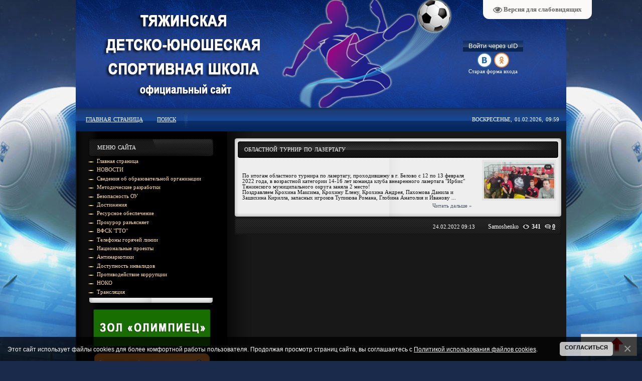

--- FILE ---
content_type: text/html; charset=UTF-8
request_url: https://tdussh.ru/news/2022-02-24
body_size: 9057
content:
<!DOCTYPE HTML PUBLIC "-//W3C//DTD HTML 4.01 Transitional//EN" "http://www.w3.org/TR/html4/loose.dtd">
<html>
<head>

	<script type="text/javascript">new Image().src = "//counter.yadro.ru/hit;ucoznet?r"+escape(document.referrer)+(screen&&";s"+screen.width+"*"+screen.height+"*"+(screen.colorDepth||screen.pixelDepth))+";u"+escape(document.URL)+";"+Date.now();</script>
	<script type="text/javascript">new Image().src = "//counter.yadro.ru/hit;ucoz_desktop_ad?r"+escape(document.referrer)+(screen&&";s"+screen.width+"*"+screen.height+"*"+(screen.colorDepth||screen.pixelDepth))+";u"+escape(document.URL)+";"+Date.now();</script>
<title>24 Февраля 2022 - Тяжинская детско-юношеская спортивная школа</title>
<link type="text/css" rel="stylesheet" href="/_st/my.css" />

	<link rel="stylesheet" href="/.s/src/base.min.css?v=221508" />
	<link rel="stylesheet" href="/.s/src/layer7.min.css?v=221508" />

	<script src="/.s/src/jquery-1.12.4.min.js"></script>
	
	<script src="/.s/src/uwnd.min.js?v=221508"></script>
	<script src="//s762.ucoz.net/cgi/uutils.fcg?a=uSD&ca=2&ug=999&isp=0&r=0.621923612674586"></script>
	<link rel="stylesheet" href="/.s/src/ulightbox/ulightbox.min.css" />
	<link rel="stylesheet" href="/.s/src/social2.css" />
	<script src="/.s/src/ulightbox/ulightbox.min.js"></script>
	<script src="/.s/src/bottomInfo.min.js"></script>
	<script src="/.s/src/visually_impaired.min.js"></script>
	<script>
/* --- UCOZ-JS-DATA --- */
window.uCoz = {"country":"US","sign":{"7254":"Изменить размер","7251":"Запрошенный контент не может быть загружен. Пожалуйста, попробуйте позже.","7287":"Перейти на страницу с фотографией.","230039":"Согласиться","5255":"Помощник","230038":"Этот сайт использует файлы cookies для более комфортной работы пользователя. Продолжая просмотр страниц сайта, вы соглашаетесь с <a href=/index/cookiepolicy target=_blank >Политикой использования файлов cookies</a>.","5458":"Следующий","7252":"Предыдущий","7253":"Начать слайд-шоу","3125":"Закрыть"},"module":"news","site":{"domain":"tdussh.ru","host":"dussh.ucoz.com","id":"ddussh"},"bottomInfoData":[{"message":230038,"class":"","cookieKey":"cPolOk","id":"cookiePolicy","button":230039}],"layerType":7,"uLightboxType":1,"language":"ru","ssid":"112100503155444356447"};
/* --- UCOZ-JS-CODE --- */
	var uhe    = 1;
	var lng    = 'ru';
	var has    = 0;
	var imgs   = 0;
	var bg     = 0;
	var hwidth = 0;
	var bgs    = [1, 2 ];
	var fonts  = [18,20,22,24,26,28];
	var eyeSVG = '<?xml version="1.0" encoding="utf-8"?><svg width="18" height="18" viewBox="0 0 1750 1750" xmlns="http://www.w3.org/2000/svg"><path fill="#666363" d="M1664 960q-152-236-381-353 61 104 61 225 0 185-131.5 316.5t-316.5 131.5-316.5-131.5-131.5-316.5q0-121 61-225-229 117-381 353 133 205 333.5 326.5t434.5 121.5 434.5-121.5 333.5-326.5zm-720-384q0-20-14-34t-34-14q-125 0-214.5 89.5t-89.5 214.5q0 20 14 34t34 14 34-14 14-34q0-86 61-147t147-61q20 0 34-14t14-34zm848 384q0 34-20 69-140 230-376.5 368.5t-499.5 138.5-499.5-139-376.5-368q-20-35-20-69t20-69q140-229 376.5-368t499.5-139 499.5 139 376.5 368q20 35 20 69z"/></svg>';
	jQuery(function ($) {
		document.body.insertAdjacentHTML('afterBegin', '<a id="uhvb" class="in-body top-right" style="background-color:#fcf9f9; color:#666363; " href="javascript:;" onclick="uvcl();" itemprop="copy">'+eyeSVG+' <b>Версия для слабовидящих</b></a>');
		uhpv(has);
	});
	
 function uSocialLogin(t) {
			var params = {"vkontakte":{"height":400,"width":790},"ok":{"height":390,"width":710}};
			var ref = escape(location.protocol + '//' + ('tdussh.ru' || location.hostname) + location.pathname + ((location.hash ? ( location.search ? location.search + '&' : '?' ) + 'rnd=' + Date.now() + location.hash : ( location.search || '' ))));
			window.open('/'+t+'?ref='+ref,'conwin','width='+params[t].width+',height='+params[t].height+',status=1,resizable=1,left='+parseInt((screen.availWidth/2)-(params[t].width/2))+',top='+parseInt((screen.availHeight/2)-(params[t].height/2)-20)+'screenX='+parseInt((screen.availWidth/2)-(params[t].width/2))+',screenY='+parseInt((screen.availHeight/2)-(params[t].height/2)-20));
			return false;
		}
		function TelegramAuth(user){
			user['a'] = 9; user['m'] = 'telegram';
			_uPostForm('', {type: 'POST', url: '/index/sub', data: user});
		}
function loginPopupForm(params = {}) { new _uWnd('LF', ' ', -250, -100, { closeonesc:1, resize:1 }, { url:'/index/40' + (params.urlParams ? '?'+params.urlParams : '') }) }
/* --- UCOZ-JS-END --- */
</script>

	<style>.UhideBlock{display:none; }</style>
</head>

<div id="wrapper">
<body>

<!--U1AHEADER1Z--><!--<div style="height: 35px; background: url(//wallaby.ucoz.ru/images/girlynda8.gif) repeat-x 100%;"></div>-->
<div class="head">
<!--<div style="position:absolute;top:0px;left:0px;width:300px;height:229px;background:url('//uguide.ru/js/script/vetka.png')"></div>-->
<div class="login_block">

<div style="margin-left:110px;margin-top:70px;"><script type="text/javascript">
sendFrm549331=function(){
 var o=$('#frmLg549331')[0],pos=_uGetOffset(o),o2=$('#blk549331')[0];
 document.body.insertBefore(o2,document.body.firstChild);
 $(o2).css({top:(pos['top'])+'px',left:(pos['left'])+'px',width:o.offsetWidth+'px',height:o.offsetHeight+'px',display:''}).html('<div align="left" style="padding:5px;"><div class="myWinLoad"></div></div>');
 _uPostForm('frmLg549331',{type:'POST',url:'/index/sub/',error:function() {
 $('#blk549331').html('<div align="left" style="padding:10px;"><div class="myWinLoadSF" title="Невозможно выполнить запрос, попробуйте позже"></div></div>');
 _uWnd.alert('<div class="myWinError">Невозможно выполнить запрос, попробуйте позже</div>','',{w:250,h:90,tm:3000,pad:'15px'});
 setTimeout("$('#blk549331').css('display','none');",'1500');}});
}
</script>
<div id="uidLogForm" class="auth-block" align="center">
				<div id="uidLogButton" class="auth-block-social">
					<div class="login-button-container"><button class="loginButton" onclick="window.open('https://login.uid.me/?site=ddussh&amp;ref='+escape(location.protocol + '//' + ('tdussh.ru' || location.hostname) + location.pathname + ((location.hash ? (location.search ? location.search + '&' : '?') + 'rnd=' + Date.now() + location.hash : (location.search || '' )))),'uidLoginWnd','width=580,height=450,resizable=yes,titlebar=yes')">Войти через uID</button></div>
					<div class="auth-social-list"><a href="javascript:;" onclick="return uSocialLogin('vkontakte');" data-social="vkontakte" class="login-with vkontakte" title="Войти через ВКонтакте" rel="nofollow"><i></i></a><a href="javascript:;" onclick="return uSocialLogin('ok');" data-social="ok" class="login-with ok" title="Войти через Одноклассники" rel="nofollow"><i></i></a></div>
					<div class="auth-block-switcher">
						<a href="javascript:;" class="noun" onclick="document.getElementById('uidLogButton').style.display='none';document.getElementById('baseLogForm').style.display='';" title="Используйте, если окно авторизации через uID не открывается">Старая форма входа</a>
					</div>
				</div>
				<div id="baseLogForm" class="auth-block-base" style="display:none">
		<script>
		sendFrm549072 = function( form, data = {} ) {
			var o   = $('#frmLg549072')[0];
			var pos = _uGetOffset(o);
			var o2  = $('#blk549072')[0];
			document.body.insertBefore(o2, document.body.firstChild);
			$(o2).css({top:(pos['top'])+'px',left:(pos['left'])+'px',width:o.offsetWidth+'px',height:o.offsetHeight+'px',display:''}).html('<div align="left" style="padding:5px;"><div class="myWinLoad"></div></div>');
			_uPostForm(form, { type:'POST', url:'/index/sub/', data, error:function() {
				$('#blk549072').html('<div align="" style="padding:10px;"><div class="myWinLoadSF" title="Невозможно выполнить запрос, попробуйте позже"></div></div>');
				_uWnd.alert('<div class="myWinError">Невозможно выполнить запрос, попробуйте позже</div>', '', {w:250, h:90, tm:3000, pad:'15px'} );
				setTimeout("$('#blk549072').css('display', 'none');", '1500');
			}});
			return false
		}
		
		</script>

		<div id="blk549072" style="border:1px solid #CCCCCC;position:absolute;z-index:82;background:url('/.s/img/fr/g.gif');display:none;"></div>

		<form id="frmLg549072" class="login-form local-auth" action="/index/sub/" method="post" onsubmit="return sendFrm549072(this)" data-submitter="sendFrm549072">
			<input class="LoginC" type="text" name="user" value="Логин" onfocus="if(this.value=='Логин')this.value=''" onblur="if(this.value=='')this.value='Логин'" size="20" maxlength="50"/>
<input class="PassC" type="password" name="password" value="Пароль" onfocus="if(this.value=='Пароль')this.value=''" onblur="if(this.value=='')this.value='Пароль'" size="20" size="20" maxlength="15"/>
<div class="log_lenta" style="margin-top:1px;">
<div style="color:#fff;float:left;padding-top:6px;padding-left:10px;"><a href="javascript://" rel="nofollow" onclick="new _uWnd('Prm','Напоминание пароля',300,130,{autosize:1,closeonesc:1},{url:'/index/5'});return false;" style="color:#fff;">Забыл пароль</a> | <a href="/index/3" style="color:#fff;">Регистрация</a></div>
<div style="float:right;"><input class="loginButton" name="sbm" type="submit" value="Войти »"/></div>
</div>
<div><input id="remsitePage1" type="checkbox" name="rem" value="1" checked="checked"/><label for="remsitePage1">запомнить</label></div>
			<input type="hidden" name="a"    value="2" />
			<input type="hidden" name="ajax" value="1" />
			<input type="hidden" name="rnd"  value="072" />
			
			<div class="social-label">или</div><div class="auth-social-list"><a href="javascript:;" onclick="return uSocialLogin('vkontakte');" data-social="vkontakte" class="login-with vkontakte" title="Войти через ВКонтакте" rel="nofollow"><i></i></a><a href="javascript:;" onclick="return uSocialLogin('ok');" data-social="ok" class="login-with ok" title="Войти через Одноклассники" rel="nofollow"><i></i></a></div>
		</form></div></div>
</div>
 
</div>

</div>


<div class="hor_menu">
<div style="float:left;padding:0;margin:0">
<div class="ho_me_pol"></div>
<a href="/"><div>ГЛАВНАЯ СТРАНИЦА</div></a>

<a href="/search"><div>поиск</div></a>
<div class="ho_me_por"></div><div class="ho_me_pol"></div>
</div>


<a style="float:right;text-decoration:none;">
Воскресенье, 01.02.2026, 09:59
</a>


</div><!--/U1AHEADER1Z-->

<div id="contentBlock">

<div class="column"><!--U1CLEFTER1Z--><!-- <block1> -->

<!-- </block1> -->

<!-- <block2> -->

<!-- </block2> -->

<!-- <block3> -->

<div class="boxTable">
<div class="boxTitle"><!-- <bt> --><!--<s5184>-->Меню сайта<!--</s>--><!-- </bt> --></div>
<div class="boxCont">
<!-- <bc> --><div id="uMenuDiv1" class="uMenuV" style="position:relative;"><ul class="uMenuRoot">
<li><div class="umn-tl"><div class="umn-tr"><div class="umn-tc"></div></div></div><div class="umn-ml"><div class="umn-mr"><div class="umn-mc"><div class="uMenuItem"><a href="/"><span>Главная страница</span></a></div></div></div></div><div class="umn-bl"><div class="umn-br"><div class="umn-bc"><div class="umn-footer"></div></div></div></div></li>
<li><div class="umn-tl"><div class="umn-tr"><div class="umn-tc"></div></div></div><div class="umn-ml"><div class="umn-mr"><div class="umn-mc"><div class="uMenuItem"><a href="/index/0-2"><span>НОВОСТИ</span></a></div></div></div></div><div class="umn-bl"><div class="umn-br"><div class="umn-bc"><div class="umn-footer"></div></div></div></div></li>
<li><div class="umn-tl"><div class="umn-tr"><div class="umn-tc"></div></div></div><div class="umn-ml"><div class="umn-mr"><div class="umn-mc"><div class="uMenuItem"><a href="http://dussh.ucoz.com/index/svedenija_ob_obrazovatelnoj_organizacii/0-22"><span>Сведения об образовательной организации</span></a></div></div></div></div><div class="umn-bl"><div class="umn-br"><div class="umn-bc"><div class="umn-footer"></div></div></div></div></li>
<li><div class="umn-tl"><div class="umn-tr"><div class="umn-tc"></div></div></div><div class="umn-ml"><div class="umn-mr"><div class="umn-mc"><div class="uMenuItem"><a href="http://dussh.ucoz.com/index/metodicheskie_razrabotki/0-10"><span>Методические разработки</span></a></div></div></div></div><div class="umn-bl"><div class="umn-br"><div class="umn-bc"><div class="umn-footer"></div></div></div></div></li>
<li><div class="umn-tl"><div class="umn-tr"><div class="umn-tc"></div></div></div><div class="umn-ml"><div class="umn-mr"><div class="umn-mc"><div class="uMenuItem"><a href="http://dussh.ucoz.com/index/bezopasnost_ou/0-12"><span>Безопасность ОУ</span></a></div></div></div></div><div class="umn-bl"><div class="umn-br"><div class="umn-bc"><div class="umn-footer"></div></div></div></div></li>
<li><div class="umn-tl"><div class="umn-tr"><div class="umn-tc"></div></div></div><div class="umn-ml"><div class="umn-mr"><div class="umn-mc"><div class="uMenuItem"><a href="http://dussh.ucoz.com/index/dostizhenija/0-13"><span>Достижения</span></a></div></div></div></div><div class="umn-bl"><div class="umn-br"><div class="umn-bc"><div class="umn-footer"></div></div></div></div></li>
<li><div class="umn-tl"><div class="umn-tr"><div class="umn-tc"></div></div></div><div class="umn-ml"><div class="umn-mr"><div class="umn-mc"><div class="uMenuItem"><a href="http://dussh.ucoz.com/index/resursnoe_obespechenie/0-14"><span>Ресурсное обеспечение</span></a></div></div></div></div><div class="umn-bl"><div class="umn-br"><div class="umn-bc"><div class="umn-footer"></div></div></div></div></li>
<li><div class="umn-tl"><div class="umn-tr"><div class="umn-tc"></div></div></div><div class="umn-ml"><div class="umn-mr"><div class="umn-mc"><div class="uMenuItem"><a href="https://www.tyazhin.ru/news/prokuror_razjasnjaet/1-0-6"><span>Прокурор разъясняет</span></a></div></div></div></div><div class="umn-bl"><div class="umn-br"><div class="umn-bc"><div class="umn-footer"></div></div></div></div></li>
<li><div class="umn-tl"><div class="umn-tr"><div class="umn-tc"></div></div></div><div class="umn-ml"><div class="umn-mr"><div class="umn-mc"><div class="uMenuItem"><a href="http://gto.ru"><span>ВФСК "ГТО"</span></a></div></div></div></div><div class="umn-bl"><div class="umn-br"><div class="umn-bc"><div class="umn-footer"></div></div></div></div></li>
<li><div class="umn-tl"><div class="umn-tr"><div class="umn-tc"></div></div></div><div class="umn-ml"><div class="umn-mr"><div class="umn-mc"><div class="uMenuItem"><a href="http://dussh.ucoz.com/index/telefony_gorjachej_linii/0-16"><span>Телефоны горячей линии</span></a></div></div></div></div><div class="umn-bl"><div class="umn-br"><div class="umn-bc"><div class="umn-footer"></div></div></div></div></li>
<li><div class="umn-tl"><div class="umn-tr"><div class="umn-tc"></div></div></div><div class="umn-ml"><div class="umn-mr"><div class="umn-mc"><div class="uMenuItem"><a href="/index/nacionalnye_proekty/0-41"><span>Национальные проекты</span></a></div></div></div></div><div class="umn-bl"><div class="umn-br"><div class="umn-bc"><div class="umn-footer"></div></div></div></div></li>
<li><div class="umn-tl"><div class="umn-tr"><div class="umn-tc"></div></div></div><div class="umn-ml"><div class="umn-mr"><div class="umn-mc"><div class="uMenuItem"><a href="/index/antinarkotiki/0-44"><span>Антинаркотики</span></a></div></div></div></div><div class="umn-bl"><div class="umn-br"><div class="umn-bc"><div class="umn-footer"></div></div></div></div></li>
<li><div class="umn-tl"><div class="umn-tr"><div class="umn-tc"></div></div></div><div class="umn-ml"><div class="umn-mr"><div class="umn-mc"><div class="uMenuItem"><a href="/index/dostupnost_invalidov/0-51"><span>Доступность инвалидов</span></a></div></div></div></div><div class="umn-bl"><div class="umn-br"><div class="umn-bc"><div class="umn-footer"></div></div></div></div></li>
<li><div class="umn-tl"><div class="umn-tr"><div class="umn-tc"></div></div></div><div class="umn-ml"><div class="umn-mr"><div class="umn-mc"><div class="uMenuItem"><a href="/index/protivodejstvie_korrupcii/0-52"><span>Противодействие коррупции</span></a></div></div></div></div><div class="umn-bl"><div class="umn-br"><div class="umn-bc"><div class="umn-footer"></div></div></div></div></li>
<li><div class="umn-tl"><div class="umn-tr"><div class="umn-tc"></div></div></div><div class="umn-ml"><div class="umn-mr"><div class="umn-mc"><div class="uMenuItem"><a href="/index/noko/0-53"><span>НОКО</span></a></div></div></div></div><div class="umn-bl"><div class="umn-br"><div class="umn-bc"><div class="umn-footer"></div></div></div></div></li>
<li><div class="umn-tl"><div class="umn-tr"><div class="umn-tc"></div></div></div><div class="umn-ml"><div class="umn-mr"><div class="umn-mc"><div class="uMenuItem"><a href="/index/transljacija/0-55"><span>Трансляция</span></a></div></div></div></div><div class="umn-bl"><div class="umn-br"><div class="umn-bc"><div class="umn-footer"></div></div></div></div></li></ul></div><script>$(function(){_uBuildMenu('#uMenuDiv1',0,document.location.href+'/','uMenuItemA','uMenuArrow',2500);})</script><!-- </bc> -->
<div class="bott"></div>
</div>
</div>

<!-- </block3> -->

<!-- <block4> -->

<!-- </block4> -->
<div align="center"><a href="https://tdussh.ru/index/zol_olimpiec/0-54"><img src="https://tdussh.ru/img/olimpiec.png" width="240" height="80"></a></div><div align="center"><br></div>

<div align="center"><a href="https://clck.ru/Z5for"><img src="http://tdussh.ru/img/1klass.png" width="230" height="120"></a></div><div align="center"><br></div>

<div align="center"><a href="https://vkvideo.ru/video-109077712_456239147?back_url=&list=f4905871884a1e29e1&preview=&screen=&source=&webcast=&z=video-109077712_456239147%2F%2F%40club109077712"><img src="http://tdussh.ru/img/online.png" width="240" height="80"></a></div><div align="center"><br></div>

<div align="center"><a href="https://tyazhinskiy-area.kuzbass-online.ru/"><img src="/images/kuzbass_on.png" width="235" height="180"></a></div><div align="center"><br></div>

<div align="center"><a href="https://bus.gov.ru/qrcode/rate/338804?agencyId=248691"><img src="/img/QR-site1.jpg" width="235" height="200"></a></div><div align="center"><br></div>


<!-- <block7> -->

<div class="boxTable">
<div class="boxTitle"><!-- <bt> --><!--<s5171>-->Календарь<!--</s>--><!-- </bt> --></div>
<div class="boxCont">
<div align="center"><!-- <bc> -->
		<table border="0" cellspacing="1" cellpadding="2" class="calTable">
			<tr><td align="center" class="calMonth" colspan="7"><a title="Январь 2022" class="calMonthLink cal-month-link-prev" rel="nofollow" href="/news/2022-01">&laquo;</a>&nbsp; <a class="calMonthLink cal-month-current" rel="nofollow" href="/news/2022-02">Февраль 2022</a> &nbsp;<a title="Март 2022" class="calMonthLink cal-month-link-next" rel="nofollow" href="/news/2022-03">&raquo;</a></td></tr>
		<tr>
			<td align="center" class="calWday">Пн</td>
			<td align="center" class="calWday">Вт</td>
			<td align="center" class="calWday">Ср</td>
			<td align="center" class="calWday">Чт</td>
			<td align="center" class="calWday">Пт</td>
			<td align="center" class="calWdaySe">Сб</td>
			<td align="center" class="calWdaySu">Вс</td>
		</tr><tr><td>&nbsp;</td><td align="center" class="calMday">1</td><td align="center" class="calMday">2</td><td align="center" class="calMday">3</td><td align="center" class="calMday">4</td><td align="center" class="calMday">5</td><td align="center" class="calMday">6</td></tr><tr><td align="center" class="calMday">7</td><td align="center" class="calMday">8</td><td align="center" class="calMday">9</td><td align="center" class="calMdayIs"><a class="calMdayLink" href="/news/2022-02-10" title="1 Сообщений">10</a></td><td align="center" class="calMday">11</td><td align="center" class="calMday">12</td><td align="center" class="calMday">13</td></tr><tr><td align="center" class="calMdayIs"><a class="calMdayLink" href="/news/2022-02-14" title="2 Сообщений">14</a></td><td align="center" class="calMday">15</td><td align="center" class="calMdayIs"><a class="calMdayLink" href="/news/2022-02-16" title="1 Сообщений">16</a></td><td align="center" class="calMday">17</td><td align="center" class="calMdayIs"><a class="calMdayLink" href="/news/2022-02-18" title="2 Сообщений">18</a></td><td align="center" class="calMday">19</td><td align="center" class="calMday">20</td></tr><tr><td align="center" class="calMdayIs"><a class="calMdayLink" href="/news/2022-02-21" title="2 Сообщений">21</a></td><td align="center" class="calMdayIs"><a class="calMdayLink" href="/news/2022-02-22" title="1 Сообщений">22</a></td><td align="center" class="calMdayIs"><a class="calMdayLink" href="/news/2022-02-23" title="1 Сообщений">23</a></td><td align="center" class="calMdayIsA"><a class="calMdayLink" href="/news/2022-02-24" title="1 Сообщений">24</a></td><td align="center" class="calMdayIs"><a class="calMdayLink" href="/news/2022-02-25" title="2 Сообщений">25</a></td><td align="center" class="calMdayIs"><a class="calMdayLink" href="/news/2022-02-26" title="1 Сообщений">26</a></td><td align="center" class="calMday">27</td></tr><tr><td align="center" class="calMdayIs"><a class="calMdayLink" href="/news/2022-02-28" title="2 Сообщений">28</a></td></tr></table><!-- </bc> --></div>
<div class="bott"></div>
</div>
</div>

<!-- </block7> -->


<!-- <map> -->
<div class="boxTable">
<div class="boxTitle"><!-- <bt> --><!--<s3163>-->Схема проезда<!--</s>--><!-- </bt> --></div>
<div class="boxCont">
<script type="text/javascript" charset="utf-8" async src="https://api-maps.yandex.ru/services/constructor/1.0
/js/?um=constructor%3A53e966d6321b2c9b42d6e8cb65782bf5320bf987db509ae11902309a104ca8b5&amp;width=250&amp;height=280&amp;lang=ru_RU&amp;scroll=true"></script>
<div class="bott"></div>
</div>
</div>
<!-- </map> -->

<!-- <block6> -->

<!-- </block6> -->

<!-- <block8> -->

<div class="boxTable">
<div class="boxTitle"><!-- <bt> --><!--<s5347>-->Архив записей<!--</s>--><!-- </bt> --></div>
<div class="boxCont">
<!-- <bc> --><ul class="archUl"><li class="archLi"><a class="archLink" href="/news/2015-09">2015 Сентябрь</a></li><li class="archLi"><a class="archLink" href="/news/2015-10">2015 Октябрь</a></li><li class="archLi"><a class="archLink" href="/news/2015-11">2015 Ноябрь</a></li><li class="archLi"><a class="archLink" href="/news/2016-02">2016 Февраль</a></li><li class="archLi"><a class="archLink" href="/news/2016-03">2016 Март</a></li><li class="archLi"><a class="archLink" href="/news/2016-04">2016 Апрель</a></li><li class="archLi"><a class="archLink" href="/news/2016-05">2016 Май</a></li><li class="archLi"><a class="archLink" href="/news/2016-06">2016 Июнь</a></li><li class="archLi"><a class="archLink" href="/news/2016-11">2016 Ноябрь</a></li><li class="archLi"><a class="archLink" href="/news/2016-12">2016 Декабрь</a></li><li class="archLi"><a class="archLink" href="/news/2017-01">2017 Январь</a></li><li class="archLi"><a class="archLink" href="/news/2017-02">2017 Февраль</a></li><li class="archLi"><a class="archLink" href="/news/2017-03">2017 Март</a></li><li class="archLi"><a class="archLink" href="/news/2017-04">2017 Апрель</a></li><li class="archLi"><a class="archLink" href="/news/2017-05">2017 Май</a></li><li class="archLi"><a class="archLink" href="/news/2017-06">2017 Июнь</a></li><li class="archLi"><a class="archLink" href="/news/2017-07">2017 Июль</a></li><li class="archLi"><a class="archLink" href="/news/2017-09">2017 Сентябрь</a></li><li class="archLi"><a class="archLink" href="/news/2017-10">2017 Октябрь</a></li><li class="archLi"><a class="archLink" href="/news/2017-11">2017 Ноябрь</a></li><li class="archLi"><a class="archLink" href="/news/2017-12">2017 Декабрь</a></li><li class="archLi"><a class="archLink" href="/news/2018-01">2018 Январь</a></li><li class="archLi"><a class="archLink" href="/news/2018-02">2018 Февраль</a></li><li class="archLi"><a class="archLink" href="/news/2018-03">2018 Март</a></li><li class="archLi"><a class="archLink" href="/news/2018-04">2018 Апрель</a></li><li class="archLi"><a class="archLink" href="/news/2018-05">2018 Май</a></li><li class="archLi"><a class="archLink" href="/news/2018-06">2018 Июнь</a></li><li class="archLi"><a class="archLink" href="/news/2018-07">2018 Июль</a></li><li class="archLi"><a class="archLink" href="/news/2018-08">2018 Август</a></li><li class="archLi"><a class="archLink" href="/news/2018-09">2018 Сентябрь</a></li><li class="archLi"><a class="archLink" href="/news/2018-10">2018 Октябрь</a></li><li class="archLi"><a class="archLink" href="/news/2018-11">2018 Ноябрь</a></li><li class="archLi"><a class="archLink" href="/news/2018-12">2018 Декабрь</a></li><li class="archLi"><a class="archLink" href="/news/2019-02">2019 Февраль</a></li><li class="archLi"><a class="archLink" href="/news/2019-03">2019 Март</a></li><li class="archLi"><a class="archLink" href="/news/2019-04">2019 Апрель</a></li><li class="archLi"><a class="archLink" href="/news/2019-05">2019 Май</a></li><li class="archLi"><a class="archLink" href="/news/2019-06">2019 Июнь</a></li><li class="archLi"><a class="archLink" href="/news/2019-08">2019 Август</a></li><li class="archLi"><a class="archLink" href="/news/2019-09">2019 Сентябрь</a></li><li class="archLi"><a class="archLink" href="/news/2019-10">2019 Октябрь</a></li><li class="archLi"><a class="archLink" href="/news/2019-11">2019 Ноябрь</a></li><li class="archLi"><a class="archLink" href="/news/2019-12">2019 Декабрь</a></li><li class="archLi"><a class="archLink" href="/news/2020-01">2020 Январь</a></li><li class="archLi"><a class="archLink" href="/news/2020-02">2020 Февраль</a></li><li class="archLi"><a class="archLink" href="/news/2020-03">2020 Март</a></li><li class="archLi"><a class="archLink" href="/news/2020-04">2020 Апрель</a></li><li class="archLi"><a class="archLink" href="/news/2020-06">2020 Июнь</a></li><li class="archLi"><a class="archLink" href="/news/2020-07">2020 Июль</a></li><li class="archLi"><a class="archLink" href="/news/2020-09">2020 Сентябрь</a></li><li class="archLi"><a class="archLink" href="/news/2020-11">2020 Ноябрь</a></li><li class="archLi"><a class="archLink" href="/news/2020-12">2020 Декабрь</a></li><li class="archLi"><a class="archLink" href="/news/2021-01">2021 Январь</a></li><li class="archLi"><a class="archLink" href="/news/2021-02">2021 Февраль</a></li><li class="archLi"><a class="archLink" href="/news/2021-03">2021 Март</a></li><li class="archLi"><a class="archLink" href="/news/2021-04">2021 Апрель</a></li><li class="archLi"><a class="archLink" href="/news/2021-05">2021 Май</a></li><li class="archLi"><a class="archLink" href="/news/2021-06">2021 Июнь</a></li><li class="archLi"><a class="archLink" href="/news/2021-07">2021 Июль</a></li><li class="archLi"><a class="archLink" href="/news/2021-08">2021 Август</a></li><li class="archLi"><a class="archLink" href="/news/2021-09">2021 Сентябрь</a></li><li class="archLi"><a class="archLink" href="/news/2021-10">2021 Октябрь</a></li><li class="archLi"><a class="archLink" href="/news/2021-11">2021 Ноябрь</a></li><li class="archLi"><a class="archLink" href="/news/2021-12">2021 Декабрь</a></li><li class="archLi"><a class="archLink" href="/news/2022-01">2022 Январь</a></li><li class="archLi"><a class="archLink" href="/news/2022-02">2022 Февраль</a></li><li class="archLi"><a class="archLink" href="/news/2022-03">2022 Март</a></li><li class="archLi"><a class="archLink" href="/news/2022-04">2022 Апрель</a></li><li class="archLi"><a class="archLink" href="/news/2022-05">2022 Май</a></li><li class="archLi"><a class="archLink" href="/news/2022-06">2022 Июнь</a></li><li class="archLi"><a class="archLink" href="/news/2022-07">2022 Июль</a></li><li class="archLi"><a class="archLink" href="/news/2022-08">2022 Август</a></li><li class="archLi"><a class="archLink" href="/news/2022-09">2022 Сентябрь</a></li><li class="archLi"><a class="archLink" href="/news/2022-10">2022 Октябрь</a></li><li class="archLi"><a class="archLink" href="/news/2022-11">2022 Ноябрь</a></li><li class="archLi"><a class="archLink" href="/news/2022-12">2022 Декабрь</a></li><li class="archLi"><a class="archLink" href="/news/2023-01">2023 Январь</a></li><li class="archLi"><a class="archLink" href="/news/2023-02">2023 Февраль</a></li><li class="archLi"><a class="archLink" href="/news/2023-03">2023 Март</a></li><li class="archLi"><a class="archLink" href="/news/2023-04">2023 Апрель</a></li><li class="archLi"><a class="archLink" href="/news/2023-05">2023 Май</a></li><li class="archLi"><a class="archLink" href="/news/2023-06">2023 Июнь</a></li><li class="archLi"><a class="archLink" href="/news/2023-07">2023 Июль</a></li><li class="archLi"><a class="archLink" href="/news/2023-09">2023 Сентябрь</a></li><li class="archLi"><a class="archLink" href="/news/2023-10">2023 Октябрь</a></li><li class="archLi"><a class="archLink" href="/news/2023-11">2023 Ноябрь</a></li><li class="archLi"><a class="archLink" href="/news/2023-12">2023 Декабрь</a></li><li class="archLi"><a class="archLink" href="/news/2024-01">2024 Январь</a></li><li class="archLi"><a class="archLink" href="/news/2024-02">2024 Февраль</a></li><li class="archLi"><a class="archLink" href="/news/2024-03">2024 Март</a></li><li class="archLi"><a class="archLink" href="/news/2024-04">2024 Апрель</a></li><li class="archLi"><a class="archLink" href="/news/2024-05">2024 Май</a></li><li class="archLi"><a class="archLink" href="/news/2024-06">2024 Июнь</a></li><li class="archLi"><a class="archLink" href="/news/2024-07">2024 Июль</a></li><li class="archLi"><a class="archLink" href="/news/2024-08">2024 Август</a></li><li class="archLi"><a class="archLink" href="/news/2024-09">2024 Сентябрь</a></li><li class="archLi"><a class="archLink" href="/news/2024-10">2024 Октябрь</a></li><li class="archLi"><a class="archLink" href="/news/2024-11">2024 Ноябрь</a></li><li class="archLi"><a class="archLink" href="/news/2024-12">2024 Декабрь</a></li><li class="archLi"><a class="archLink" href="/news/2025-01">2025 Январь</a></li><li class="archLi"><a class="archLink" href="/news/2025-02">2025 Февраль</a></li><li class="archLi"><a class="archLink" href="/news/2025-03">2025 Март</a></li><li class="archLi"><a class="archLink" href="/news/2025-04">2025 Апрель</a></li><li class="archLi"><a class="archLink" href="/news/2025-05">2025 Май</a></li><li class="archLi"><a class="archLink" href="/news/2025-06">2025 Июнь</a></li><li class="archLi"><a class="archLink" href="/news/2025-07">2025 Июль</a></li><li class="archLi"><a class="archLink" href="/news/2025-08">2025 Август</a></li><li class="archLi"><a class="archLink" href="/news/2025-09">2025 Сентябрь</a></li><li class="archLi"><a class="archLink" href="/news/2025-10">2025 Октябрь</a></li><li class="archLi"><a class="archLink" href="/news/2025-11">2025 Ноябрь</a></li><li class="archLi"><a class="archLink" href="/news/2025-12">2025 Декабрь</a></li><li class="archLi"><a class="archLink" href="/news/2026-01">2026 Январь</a></li></ul><!-- </bc> -->
 
 <script type="text/javascript"> 
$("ul.archUl li").hide(); 
$("ul.archUl li:first, .archUl li:eq(1), .archUl li:eq(2), .archUl li:eq(3), .archUl li:eq(4)").show(); 
 $("ul.archUl").after('<br><center><a style="margin-top:3px;" id="thisArh" href="javascript:showArh();">Показать весь архив</a></center>'); 

function showArh(){ 
$("ul.archUl li").show(); 
$("#thisArh").attr({href: 'javascript:hideArh()'}); $("#thisArh").text('Скрыть архив'); 
}; 
function hideArh(){ 
$(".archUl li").hide(); 
$(".archUl li:first, .archUl li:eq(1), .archUl li:eq(2), .archUl li:eq(3), .archUl li:eq(4)").show(); 
$("#thisArh").attr('href', 'javascript:showArh()'); $("#thisArh").text('Показать весь архив'); 
}; 
</script>
 
<div class="bott"></div>
</div>
</div>

<!-- </block8> -->

<!-- <block9> -->

<!-- </block9> -->

<!-- <block10> -->

<!-- </block10> -->

<!-- <block11> -->
<div class="boxTable">
<div class="boxTitle"><!-- <bt> --><!--<s5204>-->Друзья сайта<!--</s>--><!-- </bt> --></div>
<div class="boxCont">
<!-- <bc> --><!--<s1546>--><li><a href="http://www.tyazhin.ru/" target="_blank">Сайт АТМО</a></li>
 <li><a href="//uo.ucoz.net/" target="_blank">Управление образования</a></li>
<li><a href="https://imc42.ucoz.net/" target="_blank">МБОУ ДПО "ИМЦ"</a></li>
<li><a href="https://www.sport-kuzbass.ru/" target="_blank">ГТО в Кузбассе</a></li>
<li><a href="http://ipk.kuz-edu.ru/" target="_blank">КРИПКиПРО</a></li><!--</s>--><!-- </bc> -->
<div class="bott"></div>
</div>
</div>
<!-- </block11> -->

<!-- <block12> -->
<div class="boxTable">
<div class="boxTitle"><!-- <bt> --><!--<s5195>-->Статистика<!--</s>--><!-- </bt> --></div>
<div class="boxCont">
<div align="center"><!-- <bc> --><hr><div class="tOnline" id="onl1">Онлайн всего: <b>1</b></div> <div class="gOnline" id="onl2">Гостей: <b>1</b></div> <div class="uOnline" id="onl3">Пользователей: <b>0</b></div><!-- </bc> --></div>
<div class="bott"></div>
</div>
</div>
<!-- </block12> --><!--/U1CLEFTER1Z--></div>
<div class="cont">









<div id="nativeroll_video_cont" style="display:none;"></div><table border="0" width="100%" cellspacing="0" cellpadding="0" class="dayAllEntries"><tr><td class="archiveEntries"><div id="entryID477"><div class="eBlock">
<div class="eTitle"><a href="/news/oblastnoj_turnir_po_lazertagu/2022-02-24-477">областной турнир по лазертагу</a><div class="headbot"><script type="text/javascript">snlinks('/news/oblastnoj_turnir_po_lazertagu/2022-02-24-477','');</script></div></div>
<div class="eMessage">
<a href="/_nw/4/97784300.jpg" rel="iLoad" title="областной турнир по лазертагу"><img src="/_nw/4/97784300.jpg" alt="областной турнир по лазертагу" border="0" width="140px" style="float:right;margin-right:10px;border:4px solid #e3e3e3;margin-left:15px;" align="right" height=auto/></a>
<div style="padding:15px;" class="news_mess"><p>По итогам областного турнира по лазертагу, проходившему в г. Белово с 12 по 13 февраля 2022 года, в возрастной категории 14-16 лет команда клуба внеаренного лазертага &quot;Ирбис&quot; Тяжинского муниципального округа заняла 2 место!<br />
Поздравляем Крохина Максима, Крохину Елену, Крохина Андрея, Пахомова Данила и Зашихина Кирилла, запасных игроков Тупикова Романа, Глобина Анатолия и Иванову 
		<!--"-->
		<span class="entDots">... </span>
		<span class="entryReadAll">
			<a class="entryReadAllLink" href="/news/oblastnoj_turnir_po_lazertagu/2022-02-24-477">Читать дальше &raquo;</a>
		</span></div>
</div>


<div class="eBott">
<a href="" style="font-size:13px"></a><div class="newsbot"><span class="daten"> 24.02.2022 09:13</span> <a href="/index/8-8" target="_blank" class="userviews" style="text-decoration:none;"><img src="" class="photonews">Samoshenko</a> <span class="pageviews"> 341</span> <a href="/news/oblastnoj_turnir_po_lazertagu/2022-02-24-477#comments" class="comnts" style="text-decoration:underline;"> 0</a></div>
</div>

</div></div></td></tr></table>

</div>

<!--U1BFOOTER1Z--><a href="#" id="toTop">Вверх <img src="/top/to_top.gif" border="0" align="absmiddle" /></a>
<script src="/top/jquery.scroll.pack.js" type="text/javascript"></script>
<script type="text/javascript">
$(function() {
$("#toTop").scrollToTop();
});
</script>
<div class="footer">
<div style="padding-top:29px;">
<li></li>
<li><!-- "' --><span class="pbNAPtXC"><a href="https://www.ucoz.ru/" title="Сайт создан при помощи uCoz" target="_blank" rel="nofollow">uCoz</a></span> <a href="/sitemap.xml">Карта сайта</a> </li>
</div>
<div style="text-align:center;padding-top:2px;">
МАОУ ДО "ДЮСШ" 01.02.2026
</div>
</div>
</div><!--/U1BFOOTER1Z-->


</body>
</div>
</html>
<!-- 0.08008 (s762) -->

--- FILE ---
content_type: text/css
request_url: https://tdussh.ru/_st/my.css
body_size: 17965
content:
body {
margin : 0;
padding : 0;
background : url("/img/bg.jpg") center top no-repeat #192a4b;
}
#contentBlock {
width : 978px;
background : url("/img/content.jpg") repeat-y #181818;
float : left;
}
#forumBlock {
width : 978px;
background : #181818;
float : left;
}
.column {
width : 303px;
float : left;
margin-top : 13px;
}
.boxTable {
width : 251px;
margin-left : 25px;
margin-bottom : 10px;
}
.boxTitle {
background : url("/img/boxTitle.jpg") no-repeat;
width : 233px;
height : 25px;
font-size : 11px;
letter-spacing : 0;
color : #fff;
text-transform : uppercase;
word-spacing : 2px;
padding : 13px 0 0 18px;
}
.boxCont {
width : 251px;
margin-top : 3px;
}
.boxCont .top {
background : url("/img/boxCont_top.jpg") no-repeat;
height : 10px;
margin : 0;
}
.boxCont .bott {
background : url("/img/boxCont_bott.jpg") no-repeat;
height : 10px;
margin : 0;
}
.boxCont .center {
background : url("/img/boxCont_center.jpg") repeat-y;
color : #000;
padding : 2px;
padding-left : 10px;
}
.boxCont .center a:link {
color : #000;
}
.boxCont .center a:visited {
color : #000;
}
.boxCont .center a:hover {
color : #000;
}
.boxCont .center a:active {
color : #000;
}
#part a:link {
color : #0058aa;
text-decoration : underline;
}
#part a:visited {
color : #0058aa;
text-decoration : underline;
}
#part a:hover {
color : #0058aa;
text-decoration : none;
}
#part a:active {
color : #0058aa;
text-decoration : underline;
}
.login_block {
background : url("/img/logn_block.png") no-repeat;
width : 402px;
height : 204px;
float : right;
margin-top : 11px;
}
.cont {
width : 647px;
float : left;
padding : 14px;
}
.footer {
background : url("/img/footer1.jpg") no-repeat;
width : 978px;
height : 137px;
color : #fff;
clear : both;
text-align : center;
list-style : none;
}
.footer a:link {
color : #fff;
text-decoration : none;
}
.footer a:visited {
color : #fff;
text-decoration : none;
}
.footer a:hover {
color : #fff;
text-decoration : none;
}
.footer a:active {
color : #fff;
text-decoration : none;
}
.foot_menu {
background : url("/img/bg_menu.jpg") repeat-x;
width : 978px;
height : 31px;
float : left;
padding-top : 16px;
}
.foot_menu a {
padding-right : 13px;
}
.foot_menu a:link {
color : #fff;
text-decoration : underline;
}
.foot_menu a:active {
color : #fff;
text-decoration : underline;
}
.foot_menu a:visited {
color : #fff;
text-decoration : underline;
}
.foot_menu a:hover {
color : #fff;
text-decoration : none;
}
#wrapper {
width : 978px;
margin : 0 auto;
}
.head {
background : url("/img/head2.jpg") no-repeat;
width : 978px;
height : 215px;
}
.hor_menu {
background : url("/img/bg_menu.jpg") repeat-x;
width : 978px;
height : 47px;
float : left;
}
.hor_menu a {
background : url("/img/bg_menu.jpg") repeat-x;
height : 30px;
padding : 17px 14px 0;
font-size : 11px;
letter-spacing : 0;
color : #fff;
float : left;
text-transform : uppercase;
word-spacing : 2px;
text-decoration : underline;
}
.hor_menu a:link {
color : #fff;
text-decoration : underline;
}
.hor_menu a:active {
color : #fff;
text-decoration : underline;
}
.hor_menu a:visited {
color : #fff;
text-decoration : underline;
}
.hor_menu a:hover {
background : url("/img/bg_menu_hover.jpg") repeat-x;
height : 30px;
padding : 17px 14px 0;
font-size : 11px;
letter-spacing : 0;
color : #fff;
float : left;
text-transform : uppercase;
word-spacing : 2px;
text-decoration : none;
}
.ho_me_pol {
background : url("/img/bg_menu_r.jpg") no-repeat;
height : 47px;
width : 6px;
float : left;
}
.ho_me_por {
background : url("/img/bg_menu_l.jpg") no-repeat;
height : 47px;
width : 6px;
float : left;
}
.menu {
margin-left : 8px;
}
.menu div {
color : #f7f4f4;
height : 23px;
width : 214px;
background : url("/img/menu.jpg") no-repeat;
margin : 0;
text-align : left;
padding-left : 20px;
padding-top : 7px;
}
.menu div:hover {
color : #fff;
height : 23px;
width : 214px;
background : url("/img/menu_h.jpg") no-repeat;
margin : 0;
text-align : left;
padding-left : 20px;
padding-top : 7px;
}
.menu hr {
height : 1px;
width : 234px;
background : url("/img/menu_hr.jpg") no-repeat;
border : 0;
margin : 1px 0;
}
.menu a:link {
text-decoration : none;
color : #f7f4f4;
}
.menu a:active {
text-decoration : none;
color : #4f4f4f;
}
.menu a:visited {
text-decoration : none;
color : #4f4f4f;
}
.menu a:hover {
text-decoration : none;
color : #fff;
}
.forum_bar {
background : url("/img/forum_bar.jpg") no-repeat;
width : 494px;
height : 27px;
color : #fff;
margin : 0 auto;
margin-top : -5px;
margin-bottom : 7px;
padding-top : 14px;
}
.catPages1 a:link, .catPages1 a:visited, .catPages1 a:hover, .catPages1 a:active {
text-decoration : none;
color : #fff;
background-image : url("/img/Pages1.jpg");
border : #195d92 solid 1px;
padding : 2px 10px;
font-size : 11px;
font-weight : 700;
}
.catPages1 a:hover {
background-image : url("/img/Pages2.jpg");
color : #000;
font-weight : 700;
}
.catPages1 b {
text-decoration : none;
background-image : url("/img/Pages1.jpg");
border : #195d92 solid 1px;
padding : 2px 10px;
color : #fff;
font-size : 11px;
}
.catPages2 {
color : #EFEEEB;
border : 0;
margin-bottom : 10px;
margin-top : 10px;
}
.catPages2 a:link, .catPages2 a:visited, .catPages2 a:hover, .catPages2 a:active {
text-decoration : none;
color : #636363;
background : url("/img/Pages1.jpg");
padding : 3px 10px;
font-size : 11px;
font-weight : 700;
}
.catPages2 a:hover {
background : #6B82A4;
color : #FFF;
font-weight : 700;
}
.catPages2 b {
text-decoration : none;
background : #FFF;
padding : 3px 10px;
color : #ccc;
font-size : 11px;
}
a:link {
text-decoration : none;
color : #fff;
}
a:active {
text-decoration : none;
color : #fff;
}
a:visited {
text-decoration : none;
color : #fff;
}
a:hover {
text-decoration : underline;
color : #fff;
}
td, body {
font-family : Tahoma;
font-size : 8pt;
color : #fff;
}
form {
padding : 0;
margin : 0;
}
input, textarea, select {
vertical-align : middle;
font-size : 8pt;
font-family : Tahoma;
}
.copy {
font-size : 7pt;
}
h1 {
font-size : 11px;
letter-spacing : 0;
text-transform : uppercase;
word-spacing : 2px;
padding : 0;
margin : 0;
font-weight : normal;
}
#allSmiles a:link {
background : #111 !important ;
padding : 4px !important ;
color : #fff !important ;
}
a.noun:link {
text-decoration : none;
color : #fff;
}
a.noun:active {
text-decoration : none;
color : #fff;
}
a.noun:visited {
text-decoration : none;
color : #fff;
}
a.noun:hover {
text-decoration : none;
color : #fff;
}
hr {
color : #282318;
height : 1px;
}
label {
cursor : pointer;
}
.blocktitle {
font-family : Verdana, Sans-Serif;
color : #FFF;
font-size : 13px;
font-weight : 700;
padding-left : 22px;
background : url("/.s/t/882/9.gif") 5px 2px no-repeat;
}
.menu1 {
font-weight : 700;
font-size : 8pt;
font-family : Arial, Sans-Serif;
}
a.menu1:link {
text-decoration : underline;
color : #CCC;
}
a.menu1:active {
text-decoration : underline;
color : #CCC;
}
a.menu1:visited {
text-decoration : underline;
color : #CCC;
}
a.menu1:hover {
text-decoration : none;
color : #FFF;
}
ul.uz, ul.uMenuRoot {
list-style : none;
margin : 0;
padding-left : 0;
}
li.menus {
margin : 0;
padding : 0 0 0 17px;
background : url("/.s/t/882/10.gif") 0 2px no-repeat;
margin-bottom : 0.6em;
}
.uMenuH li {
float : left;
padding : 0 5px;
}
.uMenuV .uMenuItem {
font-weight : normal;
}
.uMenuV li a:link {
text-decoration : none;
color : #FFE0A2;
}
.uMenuV li a:active {
text-decoration : none;
color : #FFE0A2;
}
.uMenuV li a:visited {
text-decoration : none;
color : #FFE0A2;
}
.uMenuV li a:hover {
text-decoration : none;
color : #FFF;
}
.uMenuV .uMenuItemA {
font-weight : 700;
}
.uMenuV a.uMenuItemA:link {
text-decoration : none;
color : #FFF;
}
.uMenuV a.uMenuItemA:visited {
text-decoration : none;
color : #FFF;
}
.uMenuV a.uMenuItemA:hover {
text-decoration : underline;
color : #FFF;
}
.uMenuV .uMenuArrow {
position : absolute;
width : 10px;
height : 10px;
right : 0;
top : 3px;
background : url("/.s/img/wd/1/ar1.gif") 0 0 no-repeat;
}
.uMenuV li {
margin : 0;
padding : 0 0 0 17px;
background : url("/.s/t/882/10.gif") 0 2px no-repeat;
margin-bottom : 0.6em;
}
.catsTd a {
margin-left : 8px !important ;
height : 23px;
width : 214px;
background : url("/img/menu.jpg") no-repeat;
margin : 0;
text-align : left;
padding-left : 20px;
padding-top : 7px;
color : #000 !important ;
display : block;
}
.catsTd a:hover {
height : 23px;
width : 214px;
background : url("/img/menu_h.jpg") no-repeat;
margin : 0;
text-align : left;
padding-left : 20px;
padding-top : 7px;
color : #fff !important ;
display : block;
}
.catNumData {
display : none;
}
.catDescr {
font-size : 7pt;
padding-left : 10px;
}
a.catName:link {
text-decoration : none;
color : #000;
text-decoration : none;
}
a.catName:visited {
text-decoration : none;
color : #000;
text-decoration : none;
}
a.catName:hover {
text-decoration : none;
color : #fff;
}
a.catName:active {
text-decoration : none;
color : #fff;
text-decoration : none;
}
a.catNameActive:link {
text-decoration : none;
color : #fff;
text-decoration : none;
}
a.catNameActive:visited {
text-decoration : none;
color : #fff;
text-decoration : none;
}
a.catNameActive:hover {
text-decoration : underline;
color : #000;
text-decoration : none;
}
a.catNameActive:active {
text-decoration : none;
color : #fff;
}
.eBlock {
margin-bottom : 8px;
}
.eMessage {
background : url("/img/newsCont.jpg") repeat-y;
color : #121212;
width : 651px;
float : left;
text-align : left;
}
.eMessage img {
max-width : 300px;
max-height : 300px;
}
.eImg {
padding-top : 15px;
margin : 0 auto;
}
.eImg img {
border : #d7d7d7 solid 4px;
}
.ePubl {
background : url("/img/publTitle.jpg") no-repeat;
width : 632px;
height : 27px;
padding-top : 16px;
padding-left : 19px;
font-size : 11px;
letter-spacing : 0;
color : #fff;
text-transform : uppercase;
word-spacing : 2px;
}
.eTitle {
background : url("/img/newsTitle.jpg") no-repeat;
width : 632px;
height : 27px;
padding-top : 16px;
padding-left : 19px;
font-size : 11px;
letter-spacing : 0;
color : #fff;
text-transform : uppercase;
word-spacing : 2px;
}
.eTitle a:link {
text-decoration : none;
color : #fff;
}
.eTitle a:visited {
text-decoration : none;
color : #fff;
}
.eTitle a:hover {
text-decoration : underline;
color : #fff;
}
.eTitle a:active {
text-decoration : none;
color : #fff;
}
.eBott {
background : url("/img/newsBott.jpg") no-repeat;
color : #fff;
width : 635px;
height : 24px;
clear : both;
padding-top : 19px;
padding-left : 16px;
}
.eBott a:link {
text-decoration : none;
color : #fff;
}
.eBott a:visited {
text-decoration : none;
color : #fff;
}
.eBott a:hover {
text-decoration : underline;
color : #fff;
}
.eBott a:active {
text-decoration : none;
color : #fff;
}
.entryReadAllLink {
float : right;
padding : 5px;
}
.entryReadAllLink:link {
color : #7d7d7d;
text-decoration : none;
}
.entryReadAllLink:visited {
color : #7d7d7d;
text-decoration : none;
}
.entryReadAllLink:hover {
color : #000;
text-decoration : none;
}
.entryReadAllLink:active {
color : #7d7d7d;
text-decoration : none;
}
.manTable {
padding-right : 5px;
}
.cAnswer {
color : #D2CBC0;
padding-left : 15px;
padding-top : 4px;
font-style : italic;
}
.cBlock1 {
background : #fff !important ;
border : #fff solid 1px !important ;
border-radius : 5px;
padding : 7px !important ;
color : #fff !important ;
}
.cBlock2 {
background : #fff !important ;
border : #fff solid 1px !important ;
border-radius : 5px;
padding : 7px !important ;
color : #fff !important ;
}
#allSmiles a:link {
color : #000;
}
#allSmiles a:visited {
color : #000;
}
#allSmiles a:hover {
color : #000;
}
#allSmiles a:active {
color : #000;
}
.commTable {
border : #98938B solid 1px;
}
.commTd1 {
color : #98938B;
font-weight : 700;
padding-left : 5px;
}
.commTd2 {
padding-bottom : 2px;
}
.commFl {
width : 615px;
color : #111;
background : #fff;
border-radius : 5px;
border : #cacaca solid 1px;
padding : 6px;
margin-top : 4px;
}
.commF5 {
width : 615px;
color : #111;
background : #fff;
border-radius : 5px;
border : #cacaca solid 1px;
padding : 6px;
margin-top : 4px;
}
.commReg {
text-align : center;
}
.commError {
color : #000;
}
.securityCode {
color : #111;
background : #fff;
border-radius : 5px;
border : #cacaca solid 1px;
padding : 6px;
margin-top : 4px;
}
.com_mess {
background : url("/img/newsCont.jpg") repeat-y;
width : 651px;
min-height : 60px;
padding : 2px 10px;
color : #000;
}
.com_mess img {
max-width : 100px;
max-height : 100px;
}
.com_mess a:link {
text-decoration : none;
color : #4b5766;
}
.com_mess a:visited {
text-decoration : none;
color : #4b5766;
}
.com_mess a:hover {
text-decoration : underline;
color : #4b5766;
}
.com_mess a:active {
text-decoration : none;
color : #4b5766;
}
.com_mess_good {
background : url("/newsContgood.jpg") repeat-y;
width : 651px;
min-height : 60px;
padding : 2px 10px;
color : #000;
}
.com_mess_good img {
max-width : 100px;
max-height : 100px;
}
.com_mess_good a:link {
text-decoration : none;
color : #4b5766;
}
.com_mess_good a:visited {
text-decoration : none;
color : #f9fcff;
}
.com_mess_good a:hover {
text-decoration : underline;
color : #4b5766;
}
.com_mess_good a:active {
text-decoration : none;
color : #4b5766;
}
.archUl {
list-style : none;
margin : 0;
padding-left : 0;
}
.archLi {
padding : 0 0 3px 10px;
background : url("/.s/t/882/12.gif") 0 4px no-repeat;
}
.archActive {
color : #FFF;
}
a.archLink:link {
text-decoration : underline;
color : #FFDB83;
}
a.archLink:visited {
text-decoration : underline;
color : #FFDB83;
}
a.archLink:hover {
text-decoration : none;
color : #FFF;
}
a.archLink:active {
text-decoration : none;
color : #FFDB83;
}
.archiveCalendars {
text-align : center;
color : #E2B4B4;
}
.archiveDateTitle {
font-weight : 700;
color : #FFF;
padding-top : 15px;
}
.archEntryHr {
width : 250px;
color : #DDD;
}
.archiveeTitle li {
margin-left : 15px;
padding : 0 0 0 15px;
background : url("/.s/t/882/13.gif") 0 2px no-repeat;
margin-bottom : 0.6em;
}
.archiveEntryTime {
width : 65px;
font-style : italic;
}
.archiveEntryComms {
font-size : 9px;
color : #C3C3C3;
}
a.archiveDateTitleLink:link {
text-decoration : none;
color : #FFF;
}
a.archiveDateTitleLink:visited {
text-decoration : none;
color : #FFF;
}
a.archiveDateTitleLink:hover {
text-decoration : underline;
color : #FFF;
}
a.archiveDateTitleLink:active {
text-decoration : underline;
color : #FFF;
}
.archiveNoEntry {
text-align : center;
color : #E2B4B4;
}
.calWday {
color : #CCC;
background : #000;
width : 18px;
}
.calWdaySe {
color : #FFF;
background : #000;
width : 18px;
}
.calWdaySu {
color : #FFF;
background : #000;
width : 18px;
font-weight : 700;
}
.calMday {
color : #98938B;
}
.calMdayA {
color : #000;
background : #E3C481;
font-weight : 700;
}
.calMdayIs {
color : #FFF;
background : #111;
font-weight : 700;
}
.calMdayIsA {
border : #FCA735 solid 1px;
background : #111;
font-weight : 700;
color : #FFF;
}
a.calMonthLink:link, a.calMdayLink:link {
text-decoration : none;
color : #FFF;
}
a.calMonthLink:visited, a.calMdayLink:visited {
text-decoration : none;
color : #FFF;
}
a.calMonthLink:hover, a.calMdayLink:hover {
text-decoration : underline;
color : #FFF;
}
a.calMonthLink:active, a.calMdayLink:active {
text-decoration : underline;
color : #FFF;
}
.pollBut {
width : 110px;
}
.pollBody {
padding : 7px;
margin : 0;
background : #000;
}
.textResults {
background : #FFF;
}
.textResultsTd {
background : #700000;
}
.pollNow {
background : #FFF;
}
.pollNowTd {
background : #700000;
}
.totalVotesTable {
background : #FFF;
}
.totalVotesTd {
background : #700000;
}
a.groupModer:link, a.groupModer:visited, a.groupModer:hover {
color : yellow;
}
a.groupAdmin:link, a.groupAdmin:visited, a.groupAdmin:hover {
color : pink;
}
a.groupVerify:link, a.groupVerify:visited, a.groupVerify:hover {
color : #9CF;
}
.replaceTable {
background : #111;
height : 100px;
width : 300px;
border : #282318 solid 1px;
}
.replaceBody {
background : url("/.s/t/882/2.gif") #000;
}
.legendTd {
font-size : 7pt;
}
.gTable {
width : 950px;
background : #181818;
}
.gDivRight {
background : url("/img/forum.jpg") repeat-y;
width : 950px;
}
.gTableTop {
background : url("/img/forumTitle.jpg") no-repeat;
height : 46px;
color : #fff;
padding-left : 22px;
width : 950px;
border : 0;
}
.gTableSubTop {
padding : 2px;
background : #111;
color : #fff;
height : 20px;
font-size : 10px;
}
.gTableBody {
padding : 2px;
background : #000;
}
.gTableBody1 {
padding : 2px;
background : #000;
}
.gTableBottom {
padding : 2px;
background : #000;
}
.gTableLeft {
padding : 2px;
background : #111;
font-weight : 700;
color : #D2CBC0;
}
.gTableRight {
padding : 2px;
background : #000;
color : #666;
}
.gTableError {
padding : 2px;
background : #000;
color : #F00;
}
.forumNameTd, .forumLastPostTd {
padding : 2px;
background : #0B0B0B;
}
.forumIcoTd, .forumThreadTd, .forumPostTd {
padding : 2px;
background : #111;
}
.forumLastPostTd, .forumArchive {
padding : 2px;
font-size : 7pt;
}
a.catLink:link {
text-decoration : none;
color : #FFF;
}
a.catLink:visited {
text-decoration : none;
color : #FFF;
}
a.catLink:hover {
text-decoration : underline;
color : #CCC;
}
a.catLink:active {
text-decoration : underline;
color : #FFF;
}
.lastPostGuest, .lastPostUser, .threadAuthor {
font-weight : 700;
}
.archivedForum {
font-size : 7pt;
color : #F00;
font-weight : 700;
}
.forum {
font-weight : 700;
font-size : 9pt;
}
.forumDescr, .forumModer {
color : #888;
font-size : 7pt;
}
.forumViewed {
font-size : 9px;
}
a.forum:link, a.lastPostUserLink:link, a.forumLastPostLink:link, a.threadAuthorLink:link {
text-decoration : underline;
color : #CCC;
}
a.forum:visited, a.lastPostUserLink:visited, a.forumLastPostLink:visited, a.threadAuthorLink:visited {
text-decoration : underline;
color : #CCC;
}
a.forum:hover, a.lastPostUserLink:hover, a.forumLastPostLink:hover, a.threadAuthorLink:hover {
text-decoration : none;
color : #FFF;
}
a.forum:active, a.lastPostUserLink:active, a.forumLastPostLink:active, a.threadAuthorLink:active {
text-decoration : underline;
color : #CCC;
}
.forumNamesBar {
padding-bottom : 7px;
font-weight : 700;
font-size : 7pt;
}
.forumBarKw {
font-weight : normal;
}
a.forumBarA:link {
text-decoration : none;
color : #CCC;
}
a.forumBarA:visited {
text-decoration : none;
color : #CCC;
}
a.forumBarA:hover {
text-decoration : underline;
color : #FFF;
}
a.forumBarA:active {
text-decoration : underline;
color : #CCC;
}
.fastNav, .fastSearch, .fastLoginForm {
font-size : 7pt;
}
.fastNavMain {
background : #862D2D;
color : #FFF;
}
.fastNavCat {
background : #F9E6E6;
}
.fastNavCatA {
background : #F9E6E6;
color : #00F;
}
.fastNavForumA {
color : #00F;
}
.pagesInfo {
background : #000;
padding-right : 10px;
font-size : 7pt;
}
.switches {
background : #2B2B2B;
}
.switch {
background : #111;
width : 15px;
font-size : 7pt;
}
.switchActive {
background : #0d45a2;
font-weight : 700;
color : #fff;
width : 15px;
}
a.switchDigit:link, a.switchBack:link, a.switchNext:link {
text-decoration : none;
color : #CCC;
}
a.switchDigit:visited, a.switchBack:visited, a.switchNext:visited {
text-decoration : none;
color : #CCC;
}
a.switchDigit:hover, a.switchBack:hover, a.switchNext:hover {
text-decoration : underline;
color : #FFF;
}
a.switchDigit:active, a.switchBack:active, a.switchNext:active {
text-decoration : underline;
color : #CCC;
}
.threadNametd, .threadAuthTd, .threadLastPostTd {
padding : 2px;
padding : 2px;
background : #0B0B0B;
}
.threadIcoTd, .threadPostTd, .threadViewTd {
padding : 2px;
background : #111;
}
.threadLastPostTd {
padding : 2px;
font-size : 7pt;
}
.threadDescr {
color : #333;
font-size : 7pt;
}
.threadNoticeLink {
font-weight : 700;
}
.threadsType {
padding : 2px;
background : #000;
height : 20px;
font-weight : 700;
font-size : 7pt;
color : #E9D0B3;
padding-left : 40px;
}
.threadsDetails {
padding : 2px;
background : #000;
height : 20px;
color : #D2CBC0;
}
.forumOnlineBar {
padding : 2px;
background : #252525;
color : #D2CBC0;
height : 20px;
font-size : 10px;
}
a.threadPinnedLink:link {
text-decoration : none;
color : #CCC;
}
a.threadPinnedLink:visited {
text-decoration : none;
color : #CCC;
}
a.threadPinnedLink:hover {
text-decoration : underline;
color : #FFF;
}
a.threadPinnedLink:active {
text-decoration : underline;
color : #CCC;
}
.threadPinnedLink, .threadLink {
font-weight : 700;
}
a.threadLink:link {
text-decoration : underline;
color : #CCC;
}
a.threadLink:visited {
text-decoration : underline;
color : #CCC;
}
a.threadLink:hover {
text-decoration : none;
color : #FFF;
}
a.threadLink:active {
text-decoration : underline;
color : #CCC;
}
.postpSwithces {
font-size : 7pt;
}
.thDescr {
font-weight : normal;
}
.threadFrmBlock {
font-size : 7pt;
text-align : right;
}
.postTable {
background : #111;
}
.postPoll {
background : #0B0B0B;
text-align : center;
}
.postRest1 {
background : #111;
}
.postRest2 {
background : #111;
}
.postTdTop {
background : #252525;
color : #ccc;
height : 20px;
font-size : 10px;
}
.postBottom {
background : #121212;
height : 20px;
font-weight : 700;
color : #ccc;
}
.postUser {
font-weight : 700;
}
.postTdInfo {
background : #0B0B0B;
text-align : center;
padding : 5px;
}
.postRankName {
margin-top : 5px;
}
.postRankIco {
margin-bottom : 5px;
margin-bottom : 5px;
}
.reputation {
margin-top : 5px;
}
.signatureHr {
margin-top : 20px;
color : #D2CBC0;
}
.posttdMessage {
background : #000;
padding : 5px;
}
.postPoll {
padding : 5px;
}
.pollQuestion {
text-align : center;
font-weight : 700;
}
.pollButtons, .pollTotal {
text-align : center;
}
.pollSubmitBut, .pollreSultsBut {
width : 140px;
font-size : 7pt;
}
.pollSubmit {
font-weight : 700;
}
.pollEnd {
text-align : center;
height : 30px;
}
.codeMessage {
background : #282318;
font-size : 9px;
}
.quoteMessage {
background : #fff;
font-size : 8pt;
padding : 10px;
color : #000;
border-radius : 5px;
}
.signatureView {
font-size : 7pt;
}
.edited {
padding-top : 30px;
font-size : 7pt;
text-align : right;
color : #C44500;
}
.editedBy {
font-weight : 700;
font-size : 8pt;
}
.statusBlock {
padding-top : 3px;
}
.statusOnline {
color : #FF0;
}
.statusOffline {
color : #FFF;
}
.newThreadBlock {
background : #F9F9F9;
border : #B2B2B2 solid 1px;
}
.newPollBlock {
background : #F9F9F9;
border : #B2B2B2 solid 1px;
}
.newThreadItem {
padding : 0 0 0 8px;
background : url("/.s/t/882/15.gif") 0 4px no-repeat;
}
.newPollItem {
padding : 0 0 0 8px;
background : url("/.s/t/882/15.gif") 0 4px no-repeat;
}
.queryField {
background : #F8EFE3;
color : #000;
border : #44361E solid 1px;
}
.LoginC {
background : url("/img/login.jpg") no-repeat #373737;
color : #fff;
border : 0;
width : 169px;
height : 27px;
padding-left : 80px;
padding-top : 2px;
margin-bottom : 6px;
}
.PassC {
background : url("/img/Pass.jpg") no-repeat #373737;
color : #fff;
border : 0;
width : 169px;
height : 27px;
padding-left : 80px;
padding-top : 1px;
}
.log_lenta {
background : url("/img/log_lenta.png") no-repeat;
width : 250px;
height : 24px;
}
.loginButton {
background : url("/img/login_btn.jpg") repeat-x;
width : 120px;
height : 22px;
border : 0;
color : #fff;
padding-bottom : 2px;
}
.pollBut, .searchSbmFl, .commSbmFl, .signButton {
font-size : 8pt;
background : url("/img/knp.png") no-repeat;
color : #fff;
border : 0;
width : 112px;
height : 26px;
}
.codeButtons {
font-size : 8pt;
background : #0f0f0f;
color : #fff;
border : 0;
}
.codeCloseAll {
font-size : 8pt;
background : #0f0f0f;
color : #fff;
border : 0;
}
.postNameFl, .postDescrFl {
background : #111;
border : #282318 solid 1px;
width : 400px;
color : #666;
}
.postPollFl, .postQuestionFl {
background : #111;
border : #282318 solid 1px;
width : 400px;
color : #666;
}
.postResultFl {
background : #111;
border : #282318 solid 1px;
width : 50px;
color : #666;
}
.postAnswerFl {
background : #111;
border : #282318 solid 1px;
width : 300px;
color : #666;
}
.postTextFl {
background : url("/img/TextFl.jpg") no-repeat;
border : 0;
width : 687px !important ;
height : 150px !important ;
color : #fff;
padding : 10px;
}
.postUserFl {
background : #111;
border : #282318 solid 1px;
width : 300px;
color : #666;
}
.pollHelp {
font-weight : normal;
font-size : 7pt;
padding-top : 3px;
}
.smilesPart {
padding-top : 5px;
text-align : center;
}
#mchatIfm2 {
height : 240px !important ;
}
#toTop {
width : 100px;
background : #f1f1f1;
border : #ccc solid 1px;
text-align : center;
padding : 5px;
position : fixed;
bottom : 10px;
right : 10px;
cursor : pointer;
color : #666;
text-decoration : none;
}
.news_mess a:link {
text-decoration : none;
color : #4b5766;
}
.news_mess a:visited {
text-decoration : none;
color : #4b5766;
}
.news_mess a:hover {
text-decoration : underline;
color : #4b5766;
}
.news_mess a:active {
text-decoration : none;
color : #4b5766;
}
.pageviews {
background : url("/files_site/pageviewss.png") 1px center no-repeat scroll transparent;
font-weight : 700;
padding-left : 20px;
padding-right : 2px;
font-size : 12px;
}
.downloads {
background : url("/files_site/downloads.png") 1px center no-repeat scroll transparent;
font-weight : 700;
padding-left : 16px;
padding-right : 2px;
font-size : 12px;
}
.comnts {
background : url("/files_site/comments.png") 1px center no-repeat scroll transparent;
font-weight : 700;
padding-left : 18px;
padding-right : 2px;
text-decoration : overline;
font-size : 12px;
}
.userviews {
padding : 4px 3px 2px;
border : 0;
font-size : 12px;
margin : 0;
width : 100%;
height : 20px;
cursor : pointer;
letter-spacing : 0;
}
.userviews:hover {
padding : 4px 3px 2px;
border : 0;
font-size : 12px;
margin : 0;
width : 100%;
height : 20px;
cursor : pointer;
letter-spacing : 0;
}
.photonews {
width : 12px;
height : 12px;
border : 0;
padding-right : 4px;
}
.daten {
padding-left : 16px;
padding-right : 4px;
}
.newsbot {
float : right;
padding-right : 10px;
}
.headbot {
float : right;
padding-right : 15px;
}
.bwin {
border-bottom : 1px dashed #000;
text-decoration : none;
}
.bwin:hover {
background : #a3d4ff;
border-bottom : 1px solid #99c4d5;
text-decoration : none;
}
.lastfiles tbody tr {
background : #f9f7f7;
color : #333;
}
.lastfiles tbody tr:hover {
background : #143f62;
color : #fff;
}
.notdisplay {
display : none;
}
select option.top {
font-weight : 700;
}
select option[selected] {
background : #eee;
}
#subscribe {
float : right;
font-size : 10px;
}
.tbutton {
margin : 2px 10px 0 0;
}
.flex-column, [flex-column] {
display : flex;
flex-direction : column;
}
.flex-justify-end, [flex-justify-end] {
display : flex;
justify-content : flex-end;
}
.flex-justify-center, [flex-justify-center] {
display : flex;
justify-content : center;
}
.flex-justify-between, [flex-justify-between] {
display : flex;
justify-content : space-between;
}
.flex-justify-around, [flex-justify-around] {
display : flex;
justify-content : space-around;
}
.flex-align-start, [flex-align-start] {
display : flex;
align-items : start;
}
.flex-align-end, [flex-align-end] {
display : flex;
align-items : end;
}
.flex-align-center, [flex-align-center] {
display : flex;
align-items : center;
}
.flex-align-baseline, [flex-align-baseline] {
display : flex;
align-items : baseline;
}
.u-hidden, [hidden] {
display : none;
}
.pbarContainer {
background : #eee;
border-radius : 2px;
border : #bbb solid 1px;
box-sizing : border-box;
cursor : help;
height : 11px;
margin : 0 10px;
position : absolute;
right : 0;
text-align : left;
top : calc(50% - 6px);
width : 60px;
z-index : 56;
}
.pbarContainer.pm-informer {
float : right;
position : relative;
margin : 2px 10px;
}
.pbarContainer:after {
content : attr(data-title);
width : 140px;
right : 0;
font-size : 10px;
background : rgb(0, 0, 0, 0.68);
color : #fff;
top : 15px;
padding : 4px;
border-radius : 3px;
text-align : center;
}
.pbarContainer:after, .pbarContainer:before {
position : absolute;
box-sizing : border-box;
visibility : hidden;
}
.pbarContainer:before {
content : "";
display : block;
width : 10px;
height : 10px;
border : transparent solid 5px;
border-bottom-color : rgb(0, 0, 0, 0.68);
top : 5px;
right : 12%;
}
.pbarContainer:hover:after, .pbarContainer:hover:before {
visibility : visible;
}
.pbarFiller {
height : 100%;
border-radius : 1px;
background : #51b5ea;
box-sizing : border-box;
max-width : 100%;
min-width : 1%;
}
.pbarFiller[style*="width:5"]:not([style*="width:5%"]), .pbarFiller[style*="width:6"]:not([style*="width:6%"]) {
background : #f90;
}
.pbarFiller[style*="width:7"]:not([style*="width:7%"]), .pbarFiller[style*="width:8"]:not([style*="width:8%"]), .pbarFiller[style*="width:9"]:not([style*="width:9%"]), .pbarFiller[style*="width:10"]:not([style*="width:10%"]) {
background : red;
}
#forum_filter form {
float : left;
}
#forum_filter {
float : right;
clear : right;
}
#filter_by {
float : left;
}
#forum_filter #filter_by {
margin-top : 3px;
}
#thread_search_field {
float : right;
width : 180px;
margin-right : 5px;
}
#thread_search_button {
float : right;
margin-top : 3px;
}
.forumIcoTd img, .forumLastPostTd img, .legendTd img, .threadIcoTd img, .threadLastPostTd img {
margin : 0;
padding : 0;
vertical-align : middle;
max-width : 60px;
max-height : 60px;
}
.tsearch {
background : #ff0;
color : #000;
}
.forum-pages {
list-style : none;
padding : 0;
margin : 0;
}
.forum-pages li {
display : inline-block;
margin : 2px 0;
}
.forum-pages li.pagesInfo {
padding-right : 7px;
padding-left : 7px;
}
.clear2 {
float : none;
width : 100%;
clear : right;
}
ul.user_awards_list {
list-style : none;
margin : 0;
padding : 0;
}
ul.user_awards_list li {
display : inline;
}
.forum-bottom-wrapper, .forum-top-wrapper {
display : flex;
flex-wrap : wrap;
align-items : baseline;
justify-content : space-between;
}
.forum-paging-wrapper {
padding : 10px 0;
}
.forum-fast-navigation, .forum-fastsearch-wrapper {
padding-bottom : 10px;
}
.register-form-wrapper, .section-description, .user-profile-popup-wrapper {
text-align : center;
}
.access-denied-wrapper, .login-form-wrapper {
text-align : center;
padding : 60px 0;
}
.breadcrumbs-wrapper {
display : flex;
justify-content : space-between;
align-items : center;
padding-bottom : 4px;
}
.breadcrumbs {
padding-right : 15px;
}
.add-link-wrapper {
white-space : nowrap;
}
.items-stat-wrapper {
display : flex;
justify-content : space-between;
align-items : center;
padding-bottom : 4px;
flex-wrap : wrap;
}
.items-stat {
padding-right : 15px;
}
.paging-wrapper-bottom {
margin : 5px 0;
text-align : center;
}
.captcha-block, .myWinCont .captcha-block {
box-sizing : border-box;
display : flex;
width : 100%;
cursor : pointer;
min-height : 37px;
justify-content : space-around;
align-items : center;
margin : 0.5em 0;
}
#captcha-block-site-user-reg.captcha-block {
display : inline-block !important ;
}
.captcha-answer {
height : 36px;
text-align : center;
padding : 4px;
width : 90px;
box-sizing : border-box;
}
.captcha-question, .captcha-renew {
border : 0;
cursor : pointer;
vertical-align : middle;
width : auto;
}
#captcha-answer-mchat, #captcha-answer-site-user-del {
width : 60px;
}
.recaptcha-wrapper {
position : relative;
width : 303px;
height : 77px;
background : url(/.s/img/sh/wait.gif) 50% no-repeat;
overflow : hidden;
}
.recaptcha-wrapper [id^="recaptcha_"] {
text-align : left;
display : inline-block;
vertical-align : middle;
}
.recaptcha-wrapper div {
padding : 0 !important ;
}
.recaptcha-wrapper [id^="recaptcha_"] iframe {
border : 0;
}
.recaptcha-wrapper span[data-reset] {
display : inline-block;
cursor : pointer;
border-radius : 40%;
position : absolute;
width : 30px;
height : 30px;
top : 12px;
right : 26px;
}
.recaptcha-wrapper.compact {
width : 159px;
height : 139px;
margin : 0 auto;
}
.recaptcha-wrapper.compact span[data-reset] {
width : 22px;
height : 22px;
top : auto;
bottom : 31px;
left : 14px;
}
form#MCaddFrm .captcha-answer {
width : 70px;
}
form#MCaddFrm .captcha-renew {
display : none;
margin : 0 -2px;
}
#mchatMsgF {
box-sizing : border-box;
}
.report-spam-target:hover .uc-top-right {
white-space : normal;
}
.report-spam-wrap {
margin-left : 0;
margin-right : 0;
opacity : 0;
transition : opacity 0.3s ease-in-out;
float : left;
}
.report-spam-wrap.report-spam-wrap-manage {
opacity : 1;
float : none;
}
.report-spam-target:hover .report-spam-wrap {
opacity : 1;
}
.report-spam-wrap a {
display : none;
}
.report-spam-target:hover .report-spam-wrap a {
display : inline;
margin-right : 10px;
}
.report-spam-toggle-wrapper {
text-align : center;
color : gray;
padding : 10pt 0;
margin : 10px 0;
border-top : 1px dashed gray;
border-bottom : 1px dashed gray;
}
.report-spam-toggle-wrapper.report-spam-toggle-shown {
border-bottom : none;
}
.report-spam-hidden {
opacity : 0.7;
transition : opacity 0.2s ease-in-out;
}
.report-spam-hidden:hover {
opacity : 1;
}
.report-spam-count-msg {
margin-right : 10px;
}
.com-order-block {
text-align : right;
}
.hidden-for-calendar {
display : none;
}
.myWinCont * {
box-sizing : border-box;
}
.UhideBlockL {
display : inline-block;
}
.uBorder-b {
border-bottom : 1px solid #ccc;
margin : 0 0 10px;
padding : 0 0 10px;
text-align : right;
}
form#pmdform [data-deleteitem] {
background : url(/.s/img/fr/OmnD.gif) 50%;
width : 16px;
height : 16px;
display : inline-block;
vertical-align : middle;
}
form#pmdform [data-deleteitem]:hover {
background : url(/.s/img/fr/OmnD_.gif) 50%;
}
form#pmdform #dpms, form#pmdform [name="s"], form#pmdform [name="soll"] {
vertical-align : middle;
}
.u-comboeditcell {
position : relative;
}
.u-comboedit {
min-width : 360px;
padding : 0 25px 0 10px;
overflow : hidden;
vertical-align : middle;
border : 0;
white-space : pre-wrap;
background-color : transparent;
background-image : url(/.s/src/panel-v2/img/select_arrow.png);
background-repeat : no-repeat;
background-position : center right 7px;
line-height : 1.75;
box-sizing : border-box;
color : #000;
outline : none;
}
.u-comboedit:hover {
background-image : url(/.s/src/panel-v2/img/select_disabled_arrow.png);
}
form #uCatsMenu7 {
position : absolute;
z-index : 50;
min-width : 360px;
}
.u-combolist {
box-sizing : border-box;
color : #000;
font : normal normal 0.9em PT Sans, sans-serif;
border : #b5b8c8 solid 1px;
border-top : 0;
background : #fff;
height : 250px;
overflow : auto;
padding : 2px;
}
.u-combolist input[type="checkbox"] {
margin : 0;
vertical-align : middle;
}
.u-combolist > div {
margin : 2px 0 0;
}
.u-combolist > div:hover {
background : #39f;
color : #fff;
}
.u-combolist > div input[name="ocat"][data-parentid] {
margin : 0 0 0 15px;
}
.u-combolist > div label {
vertical-align : middle;
}
form ul.form-fields, ul.form-fields > li {
display : block;
margin : 0;
padding : 0;
list-style : none;
box-sizing : border-box;
}
ul.form-fields > li {
display : inline-block;
padding : 0;
vertical-align : middle;
margin : 2px 0;
}
form ul > li.notcolumn {
display : block;
clear : both;
}
ul.form-fields > li:nth-of-type(1n):not(.notcolumn) {
width : 30%;
}
ul.form-fields > li:nth-of-type(2n):not(.notcolumn) {
width : 70%;
}
@media (max-width: 575px) {
ul.form-fields > li:nth-of-type(1n):not(.notcolumn), ul.form-fields > li:nth-of-type(2n):not(.notcolumn) {
width : 100%;
}
.u-comboedit, form #uCatsMenu7 {
min-width : 260px;
}
}
ul.form-fields [type="file"] {
border : none !important ;
width : 90%;
box-sizing : border-box;
padding : 4px 0 !important ;
}
ul.form-fields [type="text"]:not([name="sort"]):not([name="code"]):not([name="uzip"]), ul.form-fields textarea {
width : 100%;
box-sizing : border-box;
}
ul.form-fields [name="code"] {
text-align : center;
}
ul.form-fields .fHelp {
font-size : 0.85em;
}
form#addEntForm span[id*="iCode"] {
display : block;
margin : 0;
border-radius : 8px;
padding : 0;
position : relative;
}
form#addEntForm span[id*="iCode"].added {
margin : 7px 0 15px;
padding : 1px 10px;
background : hsl(0 0% 50% / 0.5);
}
form#addEntForm span[id*="iCode"] div[id*="iCode"] {
display : none;
}
form#addEntForm span[id*="iCode"].openednow {
padding : 1px 10px;
min-height : 110px;
}
form#addEntForm span[id*="iCode"].openednow div[id*="iCode"] {
display : block;
}
form#addEntForm span[id*="gbut"] {
width : 23px;
height : 23px;
margin : 0 0 0 5px;
cursor : pointer;
border-radius : 50%;
display : inline-block;
vertical-align : middle;
background : url(/.s/src/moder_panel/moder.png) -20px -20px no-repeat #fff;
}
form#addEntForm.mod-1 [id*="gbut"], form#addEntForm.mod-3 [id*="gbut"] {
background-color : #777;
background-image : url(/.s/src/moder_panel/moder-dark.png);
}
form#addEntForm span[id*="gbut"].openednow {
background-position : -41px -20px;
}
form#addEntForm div[id*="imblock"] {
position : relative;
margin-top : 12px;
}
form#addEntForm div[id*="imblock"] span[id*="gbut"] {
top : 0;
margin : 0 0 0 21px;
}
form#addEntForm .iCode_el {
margin : 0;
padding : 0;
display : block;
float : left;
width : 90px;
box-sizing : border-box;
}
form#addEntForm .iCode_el .iCode_el_tooltip {
margin-bottom : 15px;
z-index : 1;
visibility : hidden;
opacity : 0;
position : absolute;
bottom : 100%;
left : 0;
text-align : left;
padding : 5px 12px;
border-radius : 4px;
background : #000;
background : rgb(0, 0, 0, 0.8);
color : #fff;
font : 400 11px/1.5 PT Sans, Arial, sans-serif;
max-width : 300px;
transition : all 0.2s ease-out;
}
form#addEntForm .iCode_el:hover .iCode_el_tooltip {
opacity : 1;
visibility : visible;
margin-bottom : 10px;
}
form#addEntForm .iCode_el_tooltip:hover {
opacity : 0 !important ;
visibility : hidden !important ;
margin-bottom : 15px !important ;
}
form#addEntForm span.iCode_el_tooltip:before {
position : absolute;
display : block;
content : "";
top : 100%;
left : 0;
width : 100%;
height : 12px;
}
form#addEntForm span.iCode_el_tooltip:after {
position : absolute;
display : block;
content : "";
top : 100%;
left : 30px;
margin : 0 0 0 -6px;
border : transparent solid 6px;
border-top-color : #000;
border-top-color : rgb(0, 0, 0, 0.8);
}
form#addEntForm .iCode_block {
position : relative;
clear : both;
width : 100%;
margin : 9px 0;
}
form#addEntForm .iCode_block:after {
content : "";
display : block;
clear : both;
width : 100%;
}
form#addEntForm .iCode_in {
display : block;
width : auto;
padding-left : 95px;
}
form#addEntForm .iCode_main_inp {
font-family : monospace !important ;
font-size : 100%;
width : 90px !important ;
min-width : 90px !important ;
max-width : 90px !important ;
margin : 0 !important ;
background : #fff !important ;
border : #f0f0f0 inset 1px !important ;
}
form#addEntForm .iCode_in input {
font-family : monospace !important ;
max-width : 100%;
font-size : 100% !important ;
text-align : center !important ;
width : auto;
min-width : 40px;
}
form#addEntForm .iPhotoPrev {
width : 150px;
position : absolute;
top : 10px;
right : 10px;
max-height : 120px;
overflow : hidden;
text-align : center;
}
form#addEntForm div .iPhotoPrev a {
display : block;
max-height : 100px;
overflow : hidden;
margin : 0 0 5px;
}
form#addEntForm [for^="del_img"], form#addEntForm [type="checkbox"][name^="del_img"] {
margin : 0 5px 0 0;
vertical-align : top;
}
form#addEntForm [name^="iws"] {
margin : 0 4px 4px 0;
padding-left : 0 !important ;
padding-right : 0 !important ;
}
form#addEntForm [name^="ihs"] {
margin : 0 0 4px 4px;
padding-left : 0 !important ;
padding-right : 0 !important ;
}
form#addEntForm #isontop ~ * {
display : none;
}
form#addEntForm #isontop:checked ~ * {
display : inline-block;
}
form#addEntForm [name="screen"] {
color : #00f;
width : 70%;
}
form#addEntForm [name="file"] {
color : red;
width : 70%;
}
form .filterBlock {
max-height : 200px;
overflow : auto;
}
form .filterBlock > label {
display : inline-block;
width : 49%;
}
form#addEntForm [id^="iCode_"] .iCode_block {
max-width : calc(100% - 170px);
}
form#addEntForm [id^="iCode_"] .iCode_block input {
width : 100%;
}
form#addEntForm [data-viewport="medium"] .iPhotoPrev, form#addEntForm [data-viewport="medium"] ~ [id^="iCode"] .iPhotoPrev {
position : inherit;
margin : 0 auto;
max-width : 300px;
width : auto;
max-height : initial;
}
form#addEntForm [data-viewport="medium"] .iPhotoPrev a, form#addEntForm [data-viewport="medium"] ~ [id^="iCode"] .iPhotoPrev a {
max-height : initial;
}
form#addEntForm [data-viewport="medium"] .iCode_block, form#addEntForm [data-viewport="medium"] ~ [id^="iCode"] .iCode_block {
max-width : 100%;
}
div.seo-field-text-counter, ul.form-fields div.seo-field-text-counter {
color : green;
}
div.seo-field-text-counter.error, ul.form-fields div.seo-field-text-counter.error {
color : red;
}
.seo-mtf-hide, ul.form-fields .seo-mtf-hide, ul.form-fields .seo-mtf-hide + li {
display : none;
}
ul.form-fields .seo-mtf-hide.seo-mtf-show, ul.form-fields .seo-mtf-hide.seo-mtf-show + li {
display : inline-block;
}
.seo-mtf-hide.seo-mtf-show {
display : table-row;
}
ul.form-fields li.meta.notcolumn {
display : none;
}
ul.form-fields li.seo-mtf-hide.seo-mtf-show ~ li.meta.notcolumn {
display : block;
}
ul.form-fields img#secImg {
cursor : pointer;
}
#addEntForm .cut_helper .cut-code {
max-width : 4em;
padding : 3px 0;
background : transparent;
text-align : center;
border : none;
}
#addEntForm .cut_helper .cut-code:focus {
background : transparent;
border : none;
box-shadow : none;
}
.edtTypeMenu:before {
content : "[ ";
}
.edtTypeMenu:after {
content : " ]";
}
#edttbrief[value="1"] + .symbols-stat-wrapper, #edttdscr[value="1"] + .symbols-stat-wrapper, #edttmessage[value="1"] + .symbols-stat-wrapper {
display : none;
}
.symbols-stat {
margin : 0 0 0 3px;
}
form .navTabs {
text-align : center;
margin : 0 0 7px;
padding : 0;
border-bottom : 3px solid hsl(0 0% 50% / 0.45);
}
form .navTabs > * {
display : inline-block;
width : 32%;
line-height : 2.5;
margin : 0;
padding : 0;
vertical-align : bottom;
color : #777;
text-decoration : none;
font-weight : 700;
}
form .navTabs > b {
background : hsl(0 0% 50% / 0.15);
color : inherit;
border-radius : 7px 7px 0 0;
}
form ul.xPhtBlock {
background : hsl(0 0% 50% / 0.15);
padding : 13px;
margin : 4px 0;
position : relative;
}
form ul.xPhtBlock:nth-of-type(2n) {
background : transparent;
}
form ul.xPhtBlock:not(.xOpened) > li:not(.xPhtName):not(.xPhtAction):not(.xPhtPath):not(.xPhtTitle):not(.required) {
display : none;
}
form ul.xPhtBlock > li {
display : inline-block;
padding : 0;
vertical-align : middle;
margin : 2px 0;
}
form ul.xPhtBlock > li.notcolumn {
display : block;
}
form ul.xPhtBlock > li:nth-of-type(1n):not(.notcolumn) {
width : 30%;
}
form ul.xPhtBlock > li:nth-of-type(2n):not(.notcolumn) {
width : 70%;
}
form ul.xPhtBlock .xPhtName {
border-bottom : 2px solid hsl(0 0% 50% / 0.3);
padding : 0 0 7px;
}
form ul.xPhtBlock .xPhtAction {
text-align : right;
}
form ul.xPhtBlock .xPhtAction > span {
position : absolute;
top : 13px;
right : 13px;
width : auto;
padding : 0;
}
form ul.xPhtBlock .xPhtAction > span button {
padding : 0 !important ;
}
form ul.xPhtBlock .xPhtAction [data-toggle]:before {
content : "";
width : 15px;
height : 20px;
display : inline-block;
background : url(/.s/src/panel-v2/img/select_arrow.png) 50% no-repeat;
vertical-align : middle;
}
form ul.xPhtBlock .xPhtAction [data-clear]:before, form ul.xPhtBlock .xPhtAction [data-close]:before {
content : "\2716";
width : 15px;
height : 20px;
color : #676a6f;
font : 700 1em/1.9em sans-serif;
display : inline-block;
vertical-align : middle;
}
form ul.xPhtBlock.xOpened .xPhtAction [data-toggle]:before {
transform : rotate(180deg);
}
form #newPhtBt {
padding : 5px 7px;
}
form .localOrRemote {
font : normal normal 7.5pt/1 sans-serif;
}
form [name="uzip"] {
width : 75%;
}
#photoMetaFields input[type="text"] {
width : 100%;
}
#photoMetaFields textarea {
width : 100%;
resize : none;
}
#newpName, #newpUrl {
width : 100%;
}
form#addEntForm > table > tbody > tr:first-child > td:first-child {
width : 35%;
}
form#addEntForm > table input[type="text"]:not([name="sort"]):not([name="code"]):not([name^="iws"]):not([name^="ihs"]), form#addEntForm > table textarea, form#addPhtFrm input[type="text"]:not([name="sort"]):not([name="code"]):not([name="uzip"]) {
width : 100%;
box-sizing : border-box;
}
#gcatalog .ghead {
padding-left : 5px;
background : url(/.s/img/wd/7/cmp-bg.gif) 0 0 repeat-x #d4e0f1;
}
#gcatalog #gc-form {
padding : 1px;
margin : 0;
background : url(/.s/img/fr/searchbg.png) 0 0 no-repeat transparent;
float : right;
width : 120px;
height : 22px;
position : relative;
text-align : left;
vertical-align : middle;
line-height : 20px;
}
#gcatalog #gc-form #gc-search-key {
border : none;
padding : 0 2px 3px;
margin : 0;
display : inline-block;
width : 97px;
background : transparent;
height : 20px;
}
#gcatalog #gc-form > div {
padding : 0;
margin : 0;
display : inline-block;
width : 20px;
vertical-align : middle;
float : right;
height : 20px;
cursor : pointer;
}
.catSortLink.uarr:after {
content : "\2191";
color : hsl(0 0% 50% / 0.75);
}
.catSortLink.darr:after {
content : "\2193";
color : hsl(0 0% 50% / 0.75);
}
#myGrid {
position : fixed;
top : 0;
right : 0;
bottom : 0;
left : 0;
background-image : url(/.s/img/fr/g.gif);
z-index : 105;
}
#myGrid img {
position : fixed;
top : 50%;
left : 50%;
margin : -9px 0 0 -110px;
width : 220px;
height : 19px;
}
#suggEdit {
width : 100%;
box-sizing : border-box;
}
.bottom-info-wrapper {
position : fixed;
left : 0;
right : 0;
bottom : 0;
margin : 0;
z-index : 999999;
color : #fff;
font : 1.1em/1.5 sans-serif;
background : #000;
background : rgb(0, 0, 0, 0.73);
background : #000b;
}
.bottom-info-wrapper .bottom-info-block {
display : flex;
justify-content : space-between;
align-items : center;
margin : 10px 15px;
}
.bottom-info-wrapper a {
color : #fff;
text-decoration : underline;
}
.bottom-info-wrapper .bottom-info-block-content {
margin : 0 10px 0 0;
}
.bottom-info-wrapper .bottom-info-block-action {
display : flex;
}
.bottom-info-wrapper .bottom-info-button-agree {
font : 700 0.9em/2 sans-serif;
color : #000;
border-radius : 5px;
padding : 1px 10px 0;
text-decoration : none;
text-transform : uppercase;
display : inline-block;
background : #ccc;
background : hsl(0 0% 100% / 0.73);
background : #fffb;
}
.bottom-info-wrapper .bottom-info-button-hide {
margin : 0 0 0 15px;
width : 28px;
height : 28px;
display : inline-block;
min-width : 28px;
text-decoration : none;
font : 2.4em/28px sans-serif;
text-align : center;
}
.bottom-info-wrapper .bottom-info-button-hide:after {
content : "\00D7";
color : #999;
}
@media screen and (max-width: 639px) {
.bottom-info-wrapper .bottom-info-block {
flex-direction : column;
}
.bottom-info-wrapper .bottom-info-block-content {
text-align : center;
margin : 0 30px 0 0;
}
.bottom-info-wrapper .bottom-info-block-action {
margin : 10px 0 0;
}
a.bottom-info-button-hide {
position : absolute;
top : 10px;
right : 10px;
}
}
.all-smiles {
display : flex;
justify-content : center;
align-items : baseline;
flex-wrap : wrap;
}
.all-smiles figure {
margin : 0;
padding : 7px;
min-width : 75px;
}
.all-smiles figure img {
min-height : 18px;
}
.del-users-post label {
padding : 2px 0;
}
.del-users-post label input {
padding : 0;
margin : 0 0 2px;
}
.popup-submit-block {
display : flex;
justify-content : flex-end;
}
.popup-submit-block .submit-message-wrapper {
padding : 0 5px 0 0;
}
.banned-list .uTd:not(:nth-of-type(3)), .commError, .pollButton {
text-align : center;
}
.user-list .uTopTd:first-child {
text-align : left;
}
.user-list .uTd:not(:first-of-type) {
text-align : center;
}
.u-file-uploader {
border : #888 dashed 2px;
border-radius : 1em;
padding : 1em;
background : #8883;
min-height : 100px;
font-size : 0.95em;
cursor : pointer;
}
.u-file-uploader.highlight {
border-color : #666;
background : #fff3;
}
.u-file-uploader input[type="file"] {
display : none;
}
.u-upload-info-wrapper {
flex-grow : 1;
}
.u-upload-info-wrapper > * {
text-align : center;
}
.u-file-uploader-preview-wrapper {
margin : 0 1em 0 0;
max-width : 45%;
min-width : 25%;
}
.u-file-uploader-preview-wrapper figure {
position : relative;
margin : 0;
width : 100%;
}
.u-file-preview {
display : flex;
flex-direction : column;
align-items : center;
}
.u-file-uploader-preview-wrapper figure img {
min-height : 25px;
max-height : 200px;
max-width : 100%;
}
.u-file-uploader-preview-wrapper figcaption {
width : 100%;
margin : 1em 0 0;
}
.u-delete-file {
position : absolute;
top : 0;
right : 0;
background : url(/.s/img/icon/del.png) 50% no-repeat;
width : 16px;
height : 16px;
}
.u-preview-name {
overflow : hidden;
text-overflow : ellipsis;
white-space : nowrap;
display : block;
}
.u-preview-size {
margin : 0 0 0 1em;
white-space : nowrap;
}
.u-preview-size:before {
content : "(";
}
.u-preview-size:after {
content : ")";
}
.manFlAvaFile, .manFlAvaLink {
width : 100%;
box-sizing : border-box;
}
#uhvb {
display : none;
}
#uhvb.in-body {
position : fixed;
margin : 0 auto;
top : 0;
padding : 10px 20px;
background : #000;
color : #fff;
border-radius : 0 0 12px 12px;
z-index : 99999;
font-size : 1.2em !important ;
text-decoration : none;
}
#uhvb.in-body:hover {
text-decoration : none;
box-shadow : 0 0 20px 20px rgb(0, 0, 0, 0.1) inset;
}
#uhvb > * {
vertical-align : middle;
}
#uhvb.in-body.top-right {
right : 100px;
}
#uhvb.in-body.top-left {
left : 100px;
}
#uhvb.in-body.bottom-centered, #uhvb.in-body.top-centered {
left : 0;
right : 0;
width : 375px;
text-align : center;
}
#uhvb.in-body.bottom-centered, #uhvb.in-body.bottom-left, #uhvb.in-body.bottom-right {
bottom : 0;
top : auto;
border-radius : 12px 12px 0 0;
}
#uhvb.in-body.bottom-right {
right : 100px;
}
#uhvb.in-body.bottom-left {
left : 100px;
}
#uhvb.in-body.left-bottom, #uhvb.in-body.left-top {
left : 0;
padding : 30px 15px;
border-radius : 0 15px 15px 0;
writing-mode : vertical-lr;
writing-mode : sideways-lr;
}
#uhvb.in-body.left-top {
top : 100px;
}
#uhvb.in-body.left-bottom {
bottom : 100px;
top : auto;
}
#uhvb.in-body.right-bottom, #uhvb.in-body.right-top {
right : 0;
padding : 30px 15px;
border-radius : 15px 0 0 15px;
writing-mode : vertical-lr;
writing-mode : sideways-rl;
}
#uhvb.in-body.right-top {
top : 100px;
}
#uhvb.in-body.right-bottom {
bottom : 100px;
top : auto;
}
#uhvv {
display : flex;
align-items : center;
}
#hpvgd, .h-ldiv, .h-mdiv, .h-mdiv2, .h-rdiv {
background : #eaeaea;
color : #6d6d6d;
}
#hpvgd {
z-index : 150;
width : 100%;
border-bottom : 2px solid #e6e6e6;
}
.h-mdiv {
position : relative;
z-index : 150;
}
.h-mdiv, .h-mdiv2 {
display : none;
margin : auto;
text-align : center;
}
.h-mdiv2 {
position : fixed;
width : 400px;
height : 200px;
}
.h-ldiv {
float : left;
padding : 7px 10px 7px 0;
}
.h-rdiv {
position : absolute;
top : 7px;
right : 0;
text-align : right;
}
.h-ni {
display : none !important ;
}
a.hcmaf {
color : red;
margin-left : 5px;
font-size : 20px;
font-weight : 700;
}
a.h-anl {
color : #2a72cc;
}
a.h-al {
color : #ed664b;
}
.h-fi {
font-weight : 700;
border-radius : 50%;
padding : 0 8px;
margin-right : 5px;
font-size : 19px;
}
.h-background-1 {
color : #fff !important ;
background : #000 !important ;
box-shadow : none;
}
.h-background-2 {
color : #000 !important ;
background : #fff !important ;
box-shadow : none;
}
.uadm:not(.uadm--black) .uadm-subi > .uadm-var, .uadm:not(.uadm--black) .uadm-subi > a, .uadm:not(.uadm--black) .uadm-subi > a i, .uadm:not(.uadm--black) .uadm-subi > a span, .uadm:not(.uadm--black) .uadm-subi > a span b, .uadm:not(.uadm--black) .uadm-subi > span i, .uadm:not(.uadm--black) .uadm-subi > span span, .uadm:not(.uadm--black) .uadm-subi form i, .uadm:not(.uadm--black) .uadm-subi form input {
background : transparent !important ;
color : #444 !important ;
}
.xw-shadow {
box-shadow : 2px 2px 4px rgb(0, 0, 0, 0.25);
border-radius : 3px;
}
.u-rep-history-count {
flex-grow : 1;
text-align : left;
padding : 0 5px;
}
.u-rep-history-item {
text-align : left;
}
.ubtn-default {
padding : 0 12px;
white-space : nowrap;
user-select : none;
height : 21px;
font-family : Tahoma, Arial, Verdana;
color : #000;
font-size : 0.67rem;
border-radius : 3px;
border : solid 1px;
line-height : normal;
outline : none;
cursor : pointer;
}
body.doubtfull {
margin : 0;
height : 100vh;
}
.doubtfull_warning_wrapper {
width : 75%;
max-width : 750px;
}
.doubtfull_warning {
padding : 15px;
}
.cuzadpn {
position : absolute;
top : 0;
left : 0;
width : 100%;
background-color : #2c2e32;
height : 54px;
}
div > div.cuzadpn {
position : fixed;
}
#uzadmp {
padding-left : 4px;
}
.cuzadpn, .cuzadpn td {
font-size : 12pt;
}
.cuzadpn form {
padding : 0;
margin : 0;
}
.cuzadpn input {
border-radius : 7px;
padding : 0 8px;
border : #54565a solid 2px;
box-sizing : border-box;
height : 30px;
font-family : monospace;
transition : border 0.3s linear, color 0.3s linear;
}
.cuzadpn input:hover {
border-color : #5c9ffa;
}
.cuzadpn input:focus {
border-color : #1d72de;
color : #2c2e32;
}
.u-menu {
background-color : #2c2e32;
top : -1px;
}
.u-menu .u-menubody {
background : transparent !important ;
}
.u-menuvsep {
border-top : 1px solid #3f4044;
height : 1px;
}
.u-menuvitem {
line-height : 35px;
text-decoration : none !important ;
position : relative;
padding : 2px 16px 3px 4px;
white-space : nowrap;
overflow : visible;
color : #a4a6aa;
text-align : left;
}
.admBarCenter b, .sbm b, .u-menuvitem b {
color : #e6e6e6;
}
.sbm b, .u-menuvitem b {
font-weight : 400;
}
.u-menu .u-menuitemhl {
line-height : 35px;
color : #fff;
cursor : pointer;
border-bottom : 3px solid #00c57c;
padding-bottom : 0;
}
.u-menuitemhl .admBarCenter {
height : 50px;
border-bottom : 3px solid #00c57c !important ;
color : #fff;
transition : color 0.2s 0s linear;
}
.u-menuarrow {
background : url(/.s/img/wd/7/ar1.gif) 5px 8px no-repeat scroll transparent;
height : 16px;
width : 16px;
position : absolute;
right : 0;
top : 10px;
}
.u-menuvitem .u-menuicon {
background-position : 0;
}
.u-menuicon {
padding-left : 20px !important ;
background-position : left 18px;
}
.u-menuicon, .u-menuiconr {
background-color : transparent;
background-repeat : no-repeat;
}
.u-menuiconr {
padding-right : 20px !important ;
background-position : right 20px;
}
.u-menuvitem .u-menuiconr {
background-position : 100%;
}
.u-menu-new-pm {
background : url(/.s/img/icon/32/sms.png) 0 9px no-repeat;
height : 48px;
width : 12px;
}
.u-menuh {
padding-top : 1px;
}
.u-menuh .u-menubody {
background : transparent;
}
.u-menuhsep {
border-left : 2px ridge #cad9ec;
height : 100%;
}
.u-menuhitem {
padding : 0;
white-space : nowrap;
overflow : visible;
cursor : pointer;
color : #a4a6aa;
line-height : 40px;
text-align : left;
}
.u-menuhitem a {
color : #a4a6aa !important ;
}
.admBarLeft, .admBarRight {
width : 3px;
height : 51px;
float : left;
}
.admBarCenter {
height : 53px;
float : left;
}
.admBarCenter div {
padding : 3px 10px 0;
font-weight : 400;
}
.u-menu a:link, .u-menu a:visited {
text-decoration : none;
color : #a4a6aa;
cursor : pointer;
}
.u-menu .u-menuitemhl a, .u-menu .u-menuitemhl b, .u-menu a:active, .u-menu a:hover, .u-menu a:hover b {
text-decoration : none;
color : #fff !important ;
transition : color 0.2s 0s linear;
}
.u-wndmenufr {
border-left : 1px solid #dfe8f6;
border-top : 1px solid #dfe8f6;
border-bottom : 1px solid #a3bae9;
border-right : 1px solid #a3bae9;
}
.u-wndmenu {
overflow : hidden;
}
.u-wndmenu .u-menuhitem {
padding : 2px 6px;
white-space : nowrap;
overflow : visible;
cursor : pointer;
}
.x-sh, .x-sh * {
overflow : hidden;
margin : 0;
border : 0;
}
.xsb *, .xsl *, .xsr * {
height : 100%;
}
.xt {
position : relative;
overflow : hidden;
width : 20px;
height : 20px;
float : right;
cursor : pointer;
margin-left : 15px;
margin-top : 5px;
background : url(/.s/img/wd/7/tool-sprites.gif) no-repeat transparent;
}
.xt-close {
background : url(/.s/src/panel-v2/img/del_icon_off.png) no-repeat transparent;
}
.xt-close-over {
background : url(/.s/src/panel-v2/img/del_icon.png) no-repeat transparent;
}
.xt-mini {
background : url(/.s/src/panel-v2/img/min_icon_off.png) no-repeat transparent;
}
.xt-mini-over {
background : url(/.s/src/panel-v2/img/min_icon.png) no-repeat transparent;
}
.xt-maxi {
background : url(/.s/src/panel-v2/img/max_icon_off.png) no-repeat transparent;
}
.xt-maxi-over {
background : url(/.s/src/panel-v2/img/max_icon.png) no-repeat transparent;
}
.xt-rest {
background : url(/.s/src/panel-v2/img/rest_icon_off.png) no-repeat transparent;
}
.xt-rest-over {
background : url(/.s/src/panel-v2/img/rest_icon.png) no-repeat transparent;
}
.xw-hdr {
text-align : left;
padding : 1px 0 0;
white-space : nowrap;
}
.xw-hdr-text {
color : #fff;
padding : 10px 0 5px;
}
.xw-hdr .xw-hdr-text {
padding : 0;
vertical-align : 3px;
cursor : default;
line-height : 30px;
font-size : 15pt;
}
.xw-sps {
height : 4px;
overflow : hidden;
position : absolute;
width : 100%;
z-index : 1;
}
.xw-tsps {
height : 6px;
}
.xw-resize .xw-tl {
cursor : nw-resize;
}
.xw-resize .xw-tr {
cursor : ne-resize;
}
.xw-resize .xw-sps {
cursor : n-resize;
}
.xw-resize .xw-ml {
cursor : w-resize;
}
.xw-resize .xw-mr {
cursor : e-resize;
}
.xw-resize .xw-mc {
cursor : default;
}
.xw-resize .xw-bl {
cursor : sw-resize;
}
.xw-resize .xw-br {
cursor : se-resize;
}
.xw-resize .xw-bc {
cursor : s-resize;
}
.xw-dragging .xw-tl {
opacity : 0.7;
}
.xw-icon {
display : none;
}
.xw-tc {
overflow : hidden;
font-size : 0;
line-height : 0;
}
.xw-tc, .xw-tl {
position : relative;
}
.xw-tl {
padding-left : 6px;
}
.xw-tr {
padding-right : 6px;
position : relative;
}
.xw-bc {
font-size : 0;
line-height : 0;
overflow : hidden;
}
.xw-bc .xw-footer {
padding-bottom : 6px;
font-size : 0;
line-height : 0;
}
.xw-bcm .xw-footer {
padding-bottom : 2px;
font-size : 0;
line-height : 0;
}
.xw-bl {
padding-left : 6px;
}
.xw-br {
padding-right : 6px;
}
.xw-mc {
padding : 0;
margin : 0;
}
.xw-ml {
padding-left : 6px;
}
.xw-mr {
padding-right : 6px;
}
.xw-bc {
height : 6px;
}
.xw-icon {
width : 16px;
margin : 2px 2px 0 0;
height : 16px;
}
.xw-body {
background : transparent;
}
.xw-draggable, .xw-draggable .xw-hdr-text {
cursor : move;
}
.xw-plain {
border-radius : 15px;
box-shadow : 0 0 10px #999;
}
.xw-plain .xw-bl, .xw-plain .xw-ml, .xw-plain .xw-tl {
background-color : #2c2e32;
}
.xw-plain .xw-tl {
padding-left : 15px;
border-top-right-radius : 15px;
border-top-left-radius : 15px;
}
.xw-plain .xw-tr {
padding-right : 15px;
}
.xw-plain .xw-bl {
padding-left : 15px;
border-bottom-right-radius : 15px;
border-bottom-left-radius : 15px;
}
.xw-plain .xw-br {
padding-right : 15px;
}
.xw-plain .xw-tc {
min-height : 15px;
}
.xw-plain .xw-bc {
height : 15px;
}
.xw-plain .xw-ml {
padding-left : 15px;
}
.xw-plain .xw-mr {
padding-right : 15px;
}
.xw-plain .xw-hdr {
padding : 15px 10px 15px 15px;
}
.xw-plain .xw-body {
padding : 0 15px 5px;
background : transparent !important ;
}
.xw-plain .myWinLoad {
margin : 0 auto;
width : 32px;
height : 32px;
background : url(/.s/img/light_wait.svg) 0 0 no-repeat;
}
.xw-blank {
background-color : #2c2e32;
border-bottom-right-radius : 15px;
border-bottom-left-radius : 15px;
opacity : 0.4;
overflow : hidden;
}
.myWinGrid {
background : url(/.s/img/1px.gif) #000;
opacity : 0.25;
}
.myWinGrid .myWinLoad {
opacity : 0;
}
.myWinCont, .myWinCont dl, .myWinCont dt, .myWinCont td {
color : #a4a6aa;
}
.myWinCont td.myTblTD2, .myWinCont thead tr:first-child {
background : #212121;
}
.myWinCont thead tr.udtr-head th {
color : #a4a6aa;
}
.myWinCont tbody tr:first-child, .myWinCont td.myTblTD1 {
background : transparent;
}
.myWinCont b {
color : #fff;
font-weight : 400;
}
.myWinCont a.noun:link, .myWinCont a.noun:visited, .myWinCont a:link, .myWinCont a:visited {
text-decoration : none;
color : #488bfa;
}
.myWinCont a.noun:active, .myWinCont a.noun:hover, .myWinCont a:active, .myWinCont a:hover {
text-decoration : none;
color : #5c9ffa;
}
.myWinError {
color : #fd4339 !important ;
}
.myWinSuccess {
color : #00c57c !important ;
}
.myWinCont {
overflow : hidden;
font : 1em/1.1 sans-serif;
}
.myWinCont form {
padding : 0;
margin : 0;
}
.myWinCont .tmplCodeH, .myWinCont input:not([type="color"]):not([type="file"]):not([type="button"]):not([type="checkbox"]):not([type="radio"]):not(.tmplCodeH) {
color : #e0e2e6;
border : #54565a solid 2px;
background-color : #2c2e32;
height : 33px !important ;
border-radius : 10px;
padding : 0 10px !important ;
transition : border 0.3s linear, color 0.3s linear;
}
.myWinCont .tmplCodeH {
font-size : 1.2em !important ;
}
.myWinCont .tmplCodeH:focus {
background-color : #2c2e32 !important ;
}
.myWinCont .tmplCodeHo {
padding : 0 10px !important ;
}
.myWinCont .u-form input[type="password"]:focus, .myWinCont input.tmplCodeH:focus, .myWinCont input.tmplCodeHo:focus, .myWinCont input:not([type="file"]):not([type="button"]):not([type="checkbox"]):not([type="radio"]):not(.tmplCodeH):focus {
border-color : #1d72de;
color : #2c2e32;
background : #fafafc;
}
.myWinCont input[type="text"].u-form-error {
border : #fd4339 solid 2px;
}
.myWinCont select {
color : #e0e2e6;
border : #54565a solid 2px;
height : 33px;
border-radius : 10px;
padding : 0 33px 0 10px;
appearance : none;
background : url(/.s/src/panel-v2/img/select_arrow.png) center right 10px no-repeat #2c2e32;
transition : border 0.3s linear, color 0.3s linear;
}
.myWinCont .u-select:hover, .myWinCont select:hover {
border-color : #5c9ffa;
}
.myWinCont select:focus {
border-color : #1d72de;
color : #fff;
}
.myWinCont select[multiple] option:hover {
background : #404246;
}
.myWinCont .selecter .selecter-selected {
background : url(/.s/src/panel-v2/img/icons/icon_sel.svg) right 18px top 15px no-repeat #2c2e32;
color : #54565a;
border : #54565a solid 2px;
}
.myWinCont textarea {
color : #fafafc;
border : #54565a solid 2px;
background-color : #2c2e32;
box-sizing : border-box;
padding : 4px 5px;
}
.myWinCont textarea:focus {
color : #2c2e32;
border-color : #1d72de;
background-color : #fafafc;
}
.myWinCont input:-webkit-autofill, .myWinCont select:-webkit-autofill, .myWinCont textarea:-webkit-autofill {
background-color : #2c2e32 !important ;
color : #fafafc !important ;
border : #54565a solid 2px !important ;
box-shadow : 0 0 0 50px #2c2e32 inset !important ;
}
.myWinCont .myWinLoadS, .myWinCont .wait {
background-image : url(/.s/img/wd/7/ajaxsb.gif) !important ;
}
.myWinCont label {
cursor : pointer;
display : inline-block;
margin : 0;
vertical-align : middle;
}
.myWinCont input + label {
display : inline;
}
.myWinCont input[type="checkbox"], .myWinCont input[type="radio"] {
vertical-align : middle;
}
.myWinCont legend {
padding-bottom : 2px;
padding-left : 3px;
padding-right : 3px;
color : #b2b0ac;
}
.myWinCont fieldset {
border : 0;
padding : 0 0 7px;
margin : 0;
}
.myWinCont ul {
list-style : none;
margin : 0 0 0 3px;
padding-left : 0;
}
.myWinCont ul > li {
margin : 2px 0;
padding : 0 0 0 14px;
background : url(/.s/img/wd/6/li.png) 0 50% no-repeat;
}
.myWinCont .fHelp {
color : #939393;
}
.myWinCont h3 {
font-weight : 400;
}
.myWinCont .fa:hover, .myWinCont a:hover .fa {
color : #fff;
}
.myWinLoad {
margin : 0;
width : 31px;
height : 31px;
background : url(/.s/img/light_wait.svg) 0 0 no-repeat;
}
.myWinLoadS {
background : url(/.s/img/wd/7/ajaxs.gif) 50% no-repeat;
}
.myWinLoadS, .myWinLoadSD {
margin : 0;
width : 32px;
height : 32px;
}
.myWinLoadSD {
background : url(/.s/src/panel-v2/img/check_new.png) 50% no-repeat;
}
.myWinLoadSF {
margin : 0;
width : 32px;
height : 32px;
background : url(/.s/src/panel-v2/img/del_icon.png) 50% no-repeat;
cursor : help;
}
.myWinPollG {
margin : 0;
width : 215px;
height : 131px;
background : url(/.s/img/wd/7/gridh.gif) 0 0 no-repeat;
}
.myWinCont .pgSwch, .myWinCont .pgSwchA {
display : inline-block;
padding : 0 5px;
border : #54565a solid 2px;
line-height : 25px;
min-width : 25px;
text-align : center;
vertical-align : middle;
margin : 0;
border-radius : 7px;
}
.myWinCont .pgSwchA {
background : #5c9ffa;
font-weight : 700;
border : #5c9ffa solid 2px;
}
.myWinCont .pgSwchA b {
font-weight : 700;
padding : 0;
margin : 0;
background : none;
}
.myWinCont a.pgSwch:hover, .myWinCont a.pgSwch:link, .myWinCont a.pgSwch:visited {
text-decoration : none;
color : #fff;
}
.myWinCont a.pgSwch:hover {
background : #5c9ffa;
border : #5c9ffa solid 2px;
}
.wndMaterialAdded .myWinSuccess, .wndMaterialEdited .myWinSuccess {
display : inline-block;
}
.myBtnCont, .overBtn {
cursor : pointer;
}
.myBtnCont {
padding : 0 6px;
width : auto;
white-space : nowrap;
}
.myBtnCont a:active, .myBtnCont a:hover, .myBtnCont a:link, .myBtnCont a:visited {
text-decoration : none;
}
.myBtnDis a:active, .myBtnDis a:hover, .myBtnDis a:link, .myBtnDis a:visited {
color : #dfdfdf !important ;
}
.myBtnLeftA img, .myBtnLeft img, .myBtnRightA img, .myBtnRight img {
width : 9px;
height : 28px;
display : block;
}
.myBtnLeft, .myBtnLeftA, .myBtnRight, .myBtnRightA {
width : 9px;
height : 29px;
white-space : nowrap;
border-width : 2px;
border-style : solid;
}
.myBtnLeft, .myBtnLeftA {
border-top-left-radius : 9px !important ;
border-bottom-left-radius : 9px !important ;
border-right : 0 none;
}
.myBtnRight, .myBtnRightA {
border-top-right-radius : 9px !important ;
border-bottom-right-radius : 9px !important ;
border-left : 0 none;
}
.myBtnLeftA {
border-right : 1px solid #00c57c;
}
.myBtnRightA {
border-left : 1px solid #00c57c;
}
.myBtnCenter, .myBtnCenterA {
border-width : 2px;
border-style : solid;
border-right : none;
border-left : none;
}
.myBtnCenterA a:active, .myBtnCenterA a:hover, .myBtnCenterA a:link, .myBtnCenterA a:visited {
color : #fff;
}
.myBtnCenterA, .myBtnLeftA, .myBtnRightA {
background-color : #00c57c;
border-color : #00c57c;
height : 29px;
}
.downBtn .myBtnCenterA, .downBtn .myBtnLeftA, .downBtn .myBtnRightA, .overBtn .myBtnCenterA, .overBtn .myBtnLeftA, .overBtn .myBtnRightA {
background-color : #00b06a;
border-color : #00b06a;
transition : border 0.2s 0s linear, background 0.2s 0s linear;
}
.myBtnCenter, .myBtnLeft, .myBtnRight {
border-color : #e0e2e6;
}
.myBtnCenter a:link, .myBtnCenter a:visited {
color : #000;
}
.myBtnCenter a:active, .myBtnCenter a:hover {
color : #5c9ffa;
transition : color 0.2s 0s linear;
}
.downBtn .myBtnCenter, .downBtn .myBtnLeft, .downBtn .myBtnRight, .overBtn .myBtnCenter, .overBtn .myBtnLeft, .overBtn .myBtnRight {
border-color : #5c9ffa;
transition : border 0.2s 0s linear;
}
.xw-plain .myBtnCenter, .xw-plain .myBtnLeft, .xw-plain .myBtnRight {
border-color : #54565a;
}
.xw-plain .myBtnCenter a:link, .xw-plain .myBtnCenter a:visited {
color : #fff;
}
.xw-plain .downBtn .myBtnCenter, .xw-plain .downBtn .myBtnLeft, .xw-plain .downBtn .myBtnRight, .xw-plain .overBtn .myBtnCenter, .xw-plain .overBtn .myBtnLeft, .xw-plain .overBtn .myBtnRight {
background-color : #488bfa;
border-color : #488bfa;
transition : border 0.2s 0s linear, background 0.2s 0s linear;
}
.u-sugglist {
overflow : auto;
position : relative;
border : #799adf solid 1px;
border-top : 0;
background : #fff;
}
.u-suggcont {
text-align : left;
padding-left : 3px;
background : #fff;
border-collapse : separate;
border-spacing : 0;
}
.u-suggrowhl {
background : #dee7f6 !important ;
}
.u-suggcell0 {
color : #515151;
}
.u-suggmark {
font-weight : 700;
}
.u-tabc-p {
position : relative;
overflow : hidden;
}
.u-tabc-list {
height : 26px;
}
.u-tabc-scrbut {
position : absolute;
background : transparent;
right : 0;
top : 0;
width : 43px;
height : 26px;
z-index : 5;
}
.u-tabc-scrl, .u-tabc-scrr {
width : 18px;
float : left;
height : 22px;
display : inline;
overflow : hidden;
font-size : 1px;
}
.u-tabc-scrl {
margin : 4px 0 0 7px;
background : url(/.s/img/wd/7/scroll-left.gif) 0 0 no-repeat scroll transparent;
cursor : pointer;
}
.u-tabc-scrr {
margin : 4px 0 0;
background : url(/.s/img/wd/7/scroll-right.gif) -18px 0 no-repeat scroll transparent;
cursor : pointer;
}
.u-tabc-tab {
overflow : hidden;
cursor : pointer;
float : left;
padding-right : 1px;
position : relative;
z-index : 1;
display : inline;
height : 26px;
}
.u-tabc-tab-act {
color : #15428b;
z-index : 2;
height : 26px;
margin-bottom : 0;
}
.u-tabc-tab-over {
color : #15428b;
}
.u-tabc-pbot {
display : none;
height : 3px;
overflow : hidden;
font-size : 1px;
}
.u-tabc-tabl {
margin-top : 2px;
padding-right : 10px;
position : relative;
}
.u-tabc-tab-act .u-tabc-tabl, .u-tabc-tabl {
padding-bottom : 10px;
background : url(/.s/img/wd/7/tabs-sprite.gif) right -351px no-repeat scroll transparent;
}
.u-tabc-tab-act .u-tabc-tabl {
margin-top : 0;
}
.u-tabc-tabr {
padding-left : 10px;
background : url(/.s/img/wd/7/tabs-sprite.gif) 0 -51px no-repeat scroll transparent;
}
.u-tabc-tabr-wcl {
padding-right : 28px;
}
.u-tabc-label {
background : url(/.s/img/wd/7/tabs-sprite.gif) 0 -201px repeat-x scroll transparent;
font-size : 12px;
white-space : nowrap;
cursor : pointer;
font-family : tahoma, arial, helvetica;
font-size-adjust : none;
font-stretch : normal;
font-style : normal;
font-variant : normal;
padding : 6px 0;
}
.u-tabc-closebut {
display : none;
width : 16px;
height : 16px;
position : absolute;
right : 9px;
top : 3px;
overflow : hidden;
font-size : 1px;
}
.u-tabc-closebut-over {
display : none;
}
.u-tabc-icon {
display : none;
margin-right : 3px;
width : 16px;
height : 16px;
vertical-align : -4px;
}
.u-tabc-body {
padding : 2px;
border : #99bbe8 solid 1px;
}
.u-tabc-content {
overflow : auto;
}
#chnl_addeditForm .u-combobut {
width : 18px;
height : 30px;
background : #fff;
padding : 0;
margin : 0;
border-radius : 0 9px 9px 0;
}
#chnl_addeditForm .u-combolist {
background : #fff;
border : #b5b8c8 solid 1px;
}
#chnl_addeditForm #comboBox_chnls_caption {
border-radius : 9px 0 0 9px !important ;
border : none !important ;
}
.myWinCont .u-combo {
color : #e0e2e6;
border : #54565a solid 2px;
background-color : #2c2e32;
}
.myWinCont .u-combo:hover {
border-color : #5c9ffa;
background-color : #fff;
}
.myWinCont .u-combo:focus {
border-color : #1d72de;
color : #fff;
}
#gcatalog .gcont {
height : 445px;
min-width : 200px;
position : relative;
font-family : verdana, arial, helvetica;
font-size : 8pt;
}
#gcatalog .gcont hr {
padding : 0;
}
#gcatalog .ghead {
height : 33px;
line-height : 33px;
padding : 0;
background : none;
}
#gcatalog .gitem {
width : 48%;
min-width : 200px;
float : left;
margin : 0 3px 3px 0;
padding : 3px;
text-decoration : none;
font-size : 12px;
border : #a3bae9 solid 1px;
border-radius : 4px;
background : transparent;
line-height : 1.25;
}
#gcatalog .gitem:hover, #gcatalog a.gsel {
background : #dfe8f6;
border : #12151a solid 1px;
color : #000;
}
#gcatalog .gitem img {
background : url(/.s/img/icon/ajsml.gif) 8px 8px no-repeat;
width : 32px;
height : 32px;
border : #a3bae9 solid 1px;
float : left;
margin-right : 6px;
}
#gcatalog .gname {
font-size : 12px;
padding-bottom : 3px;
}
#gcatalog .gpage {
padding : 2px 5px;
}
#ggoods {
overflow : hidden;
}
#gcats {
overflow-x : auto;
overflow-y : auto;
padding-right : 5px;
}
#gcats ul.cat-tree {
display : none;
list-style : none !important ;
margin : 0 !important ;
padding : 0 0 0 16px !important ;
line-height : 1.3em;
text-align : left;
}
#gcats .cat-tree li {
background : none !important ;
padding : 0 !important ;
}
#gcats .cat-tree i {
padding-left : 12px;
height : 14px;
background : url(/.s/img/wd/7/sb.gif) 0 2px no-repeat transparent;
}
#gcats .cat-tree u {
padding-left : 12px;
height : 14px;
background : url(/.s/img/icon/pm.gif) no-repeat transparent;
}
#gcats .cat-tree u.plus {
background-position : 0 3px;
}
#gcats .cat-tree u.minus {
background-position : 0 -18px;
}
#gcats .cat-tree a {
text-decoration : none;
}
#gcats .cat-tree a:hover {
text-decoration : underline;
}
div.dp-calendar {
background-color : #fff;
border-color : #99bbe8;
}
div.dp-popup h2 {
background-color : #f7f9fd;
color : #000;
}
table.jCalendar th {
background : #fff;
border-bottom : 1px solid #f0f0f0;
color : #313131;
}
table.jCalendar td {
background : #fff;
color : #000;
}
table.jCalendar td.other-month {
background : #fff;
color : #adadad;
}
table.jCalendar .dp-day td.dp-hover {
background : url(/.s/img/wd/7/c.png) 0 -79px no-repeat transparent !important ;
text-decoration : none;
color : #1a4b77;
}
table.jCalendar .dp-day td.today {
background : url(/.s/img/wd/7/c.png) 0 -56px no-repeat transparent;
}
table.jCalendar .dp-day td.selected {
background : url(/.s/img/wd/7/c.png) 0 -102px no-repeat #00aef0 !important ;
color : #06c;
}
.x-lb .x-sh, .x-lb .xw-bl {
display : none !important ;
}
.x-lb .xw-ml, .x-lb .xw-mr {
margin : 0 !important ;
padding : 0 !important ;
background : none !important ;
}
.x-lb .xw-mc {
color : #333;
font-weight : 400;
float : none;
margin : 0;
padding : 3px !important ;
line-height : 28px;
background : #fff !important ;
border : 0 !important ;
border-radius : 4px;
box-shadow : 0 10px 25px rgb(0, 0, 0, 0.5);
}
.x-lb .xw-hdr-text {
display : none !important ;
}
.x-lb .xw-hdr img {
display : none;
}
.x-lb .xw-hdr, .x-lb .xw-sps, .x-lb .xw-tc, .x-lb .xw-tl, .x-lb .xw-tr {
height : 0 !important ;
background : none !important ;
padding : 0 !important ;
}
.x-lb .xw-tc {
overflow : visible !important ;
}
.x-lb .xt-close {
position : absolute !important ;
right : -18px;
top : -18px;
margin : 0 !important ;
z-index : 10014 !important ;
width : 36px !important ;
height : 36px !important ;
background : url(/.s/src/ulightbox/fancybox_sprite.png) !important ;
}
.x-lb .xw-body {
border : 0 !important ;
padding : 0 !important ;
}
.x-lb a.lbunext span, .x-lb a.lbuprev span {
width : 36px !important ;
height : 36px !important ;
}
.x-lb a.lbuprev span {
background : url(/.s/src/ulightbox/fancybox_sprite.png) 0 -36px !important ;
left : 20px !important ;
}
.x-lb a.lbunext span {
background : url(/.s/src/ulightbox/fancybox_sprite.png) 0 -72px !important ;
right : 20px !important ;
}
#subscribe {
float : right;
font-size : 10px;
}
.liSocialIcons {
display : inline;
list-style-type : none;
padding-right : 10px;
}
.imageCheckbox {
display : none;
}
.imageToggle .toggleImage {
opacity : 0.2;
}
.imageToggle .selectedImage {
opacity : 1;
}
#social_settings {
padding : 0;
}
td.myTblTDhm1 {
height : 50px;
}
.refresh_groups {
width : 33px;
height : 33px;
}
.cp_connect, .cp_disconnect {
box-shadow : none;
text-shadow : none;
}
.myTblhTD2 {
background : #ececec;
border-top-right-radius : 5px;
border-left : 1px solid #fdfdfd;
border-top : 1px solid #c4cee0;
border-right : 1px solid #c4cee0;
border-bottom : 1px solid #cdcdcd;
color : #707070;
text-shadow : 0 1px 0 #fff;
font-size : 16px;
font-weight : 700;
height : 36px;
}
.myTblhTD3 {
border-right : 1px solid #cdcdcd;
}
.myTblhTD3, .myTblhTD4 {
background : #f4f4f4;
border-left : 1px solid #fdfdfd;
border-top : 1px solid #fdfdfd;
border-bottom : 1px solid #cdcdcd;
font-size : 13px;
color : #707070;
text-shadow : 0 1px 0 #fff;
}
.myTblhTD4 {
border-right : 1px solid #c4cee0;
}
.myTblTD3, .myTblTD4, .myTblTD5, .myTblTD6 {
background : #ebf0fa;
}
.specDescription #gcatalog td:last-child {
padding : 0 0 0 10px;
}
.specDescription #gcatalog #gc-form {
padding : 0;
margin : 0;
background : transparent;
float : right;
position : relative;
text-align : right;
vertical-align : middle;
width : 100%;
height : 33px;
}
.specDescription #gcatalog #gc-form #gc-search-key {
width : 175px;
border : #54565a solid 2px;
height : 33px;
padding : 0 10px;
border-radius : 10px 10px 0;
background : url("data:image/svg+xml; utf8; base64,PD94bWwgdmVyc2lvbj0iMS4wIiBlbmNvZGluZz0iaXNvLTg4NTktMSI/[base64]") center right 2px no-repeat #2c2e32;
}
.specDescription #gcatalog #gc-form #gc-search-key:focus {
background-color : #fff;
border-color : #1d72de;
}
#gcatalog #gc-form > div {
padding : 0;
margin : 0;
position : absolute;
right : 2px;
width : 29px;
height : 29px;
}
#refhost-cont {
line-height : 2.5em;
}
#refhost-list a, #refhost-list i {
border-radius : 10px;
}
@media (max-width: 400px) {
.xw-hdr {
white-space : normal;
}
}
[container], [container] > div {
border : 0;
background : none;
box-shadow : none;
}
[container] > div[top-block] {
margin : 0 0 1rem;
}
[container] > div[breadcrumbs] {
padding : 4px 0;
}
[container] .panelBar {
background : none;
border : 0;
padding : 4px;
}
.ubtn-default {
padding : 0 12px;
font-size : 13px;
color : #fff;
height : 33px;
border-radius : 9px;
border : #00c57b solid 2px;
background : #00c57b;
}
.ubtn-default:hover {
background : #00b06a;
border-color : #00b06a;
transition : border 0.2s 0s linear, background 0.2s 0s linear;
}
.light-btn {
background : transparent;
color : #000;
border-color : #e0e2e6;
}
.light-btn:hover {
background : transparent;
color : #5c9ffa;
border-color : #5c9ffa;
}
.xw-plain .light-btn {
border-color : #54565a;
color : #fff;
}
.xw-plain .light-btn:hover {
border-color : #488bfa;
color : #fff;
background : #488bfa;
transition : border 0.2s 0s linear, background 0.2s 0s linear;
}
.light-btn:disabled, .ubtn-default:disabled, .xw-plain .ubtn-default:disabled {
color : hsl(0 0% 6% / 0.7);
background : hsl(0 0% 94% / 0.5);
border-color : hsl(0 0% 46% / 0.7);
cursor : default;
}
.fancybox-tmp iframe, .fancybox-tmp object {
vertical-align : top;
padding : 0;
margin : 0;
}
.fancybox-wrap {
position : absolute;
top : 0;
left : 0;
z-index : 21012;
}
.fancybox-outer {
position : relative;
padding : 0;
margin : 0;
background : #f9f9f9;
color : #444;
text-shadow : none;
border-radius : 4px;
}
.fancybox-opened .fancybox-outer {
box-shadow : 0 10px 25px rgb(0, 0, 0, 0.5);
}
.fancybox-inner {
width : 100%;
height : 100%;
padding : 0;
margin : 0;
position : relative;
outline : none;
overflow : hidden;
}
.fancybox-error {
color : #444;
font : 14px/20px Helvetica Neue, Helvetica, Arial, sans-serif;
margin : 0;
padding : 10px;
}
.fancybox-iframe, .fancybox-image {
display : block;
width : 100%;
height : 100%;
border : 0;
padding : 0;
margin : 0;
vertical-align : top;
}
.fancybox-image {
max-width : 100%;
max-height : 100%;
}
#fancybox-loading, .fancybox-close, .fancybox-next span, .fancybox-prev span {
background-image : url(/.s/src/ulightbox/fancybox_sprite.png);
}
#fancybox-loading {
position : fixed;
top : 50%;
left : 50%;
margin-top : -22px;
margin-left : -22px;
background-position : 0 -108px;
opacity : 0.8;
cursor : pointer;
z-index : 21020;
}
#fancybox-loading div {
width : 44px;
height : 44px;
background : url(/.s/src/ulightbox/fancybox_loading.gif) 50% no-repeat;
}
.fancybox-close {
top : -18px;
right : -18px;
width : 36px;
height : 36px;
z-index : 21014;
}
.fancybox-close, .fancybox-nav {
position : absolute;
cursor : pointer;
}
.fancybox-nav {
top : 0;
width : 40%;
height : 100%;
background : url(/.s/src/ulightbox/blank.gif) transparent;
z-index : 21013;
outline : none;
}
.fancybox-prev {
left : 0;
}
.fancybox-next {
right : 0;
}
.fancybox-nav span {
position : absolute;
top : 50%;
width : 36px;
height : 36px;
margin-top : -18px;
cursor : pointer;
z-index : 21013;
visibility : hidden;
}
.fancybox-prev span {
left : 20px;
background-position : 0 -36px;
}
.fancybox-next span {
right : 20px;
background-position : 0 -72px;
}
.fancybox-nav:hover span {
visibility : visible;
}
.fancybox-tmp {
position : absolute;
top : -9999px;
left : -9999px;
padding : 0;
overflow : visible;
visibility : hidden;
}
#fancybox-overlay {
position : absolute;
top : 0;
left : 0;
overflow : hidden;
display : none;
z-index : 21011;
background : #000;
}
.fancybox-title {
visibility : hidden;
font : normal normal 13px/20px Helvetica Neue, Helvetica, Arial, sans-serif;
position : relative;
text-shadow : none;
z-index : 10015;
}
.fancybox-opened .fancybox-title {
visibility : visible;
}
.fancybox-title-float-wrap {
position : absolute;
bottom : 0;
right : 50%;
margin-bottom : -35px;
z-index : 10013;
text-align : center;
}
.fancybox-title-float-wrap .child {
display : inline-block;
margin-right : -100%;
padding : 2px 20px;
background-color : #000;
background-color : rgb(0, 0, 0, 0.8);
border-radius : 15px;
text-shadow : 0 1px 2px #222;
color : #fff;
font-weight : 700;
line-height : 24px;
white-space : nowrap;
position : relative;
z-index : 10014;
}
.fancybox-title-float-wrap a {
color : #fff !important ;
}
.fancybox-title-outside-wrap {
position : relative;
margin-top : 10px;
color : #fff;
}
.fancybox-title-outside-wrap a {
color : #fff !important ;
}
.fancybox-title-inside-wrap {
margin-top : 10px;
}
.fancybox-title-inside-wrap a {
color : #444 !important ;
}
.fancybox-title-over-wrap {
position : absolute;
bottom : 0;
left : 0;
color : #fff;
padding : 10px;
background : #000;
background : rgb(0, 0, 0, 0.8);
}
.fancybox-title-over-wrap a {
color : #fff !important ;
}
.fancybox-title a {
text-decoration : none !important ;
}
#fancybox-buttons {
position : fixed;
left : 0;
width : 100%;
z-index : 21011;
text-align : center;
}
#fancybox-buttons.top {
top : 10px;
}
#fancybox-buttons.bottom {
bottom : 10px;
}
#fancybox-buttons a.btnClose, #fancybox-buttons a.btnNext, #fancybox-buttons a.btnPlay, #fancybox-buttons a.btnPrev {
display : none;
}
#fancybox-buttons ul {
display : block;
width : 34px;
height : 30px;
margin : 0 auto;
padding : 0;
list-style : none;
background : #111;
border-radius : 3px;
}
#fancybox-buttons ul li {
float : left;
margin : 0;
padding : 0;
}
#fancybox-buttons a {
display : block;
width : 30px;
height : 30px;
text-indent : -9999px;
background-image : url(/.s/src/ulightbox/fancybox_buttons.png);
background-repeat : no-repeat;
outline : none;
}
#fancybox-buttons a.btnPrev {
width : 32px;
background-position : 6px 0;
}
#fancybox-buttons a.btnNext {
background-position : -33px 0;
border-right : 1px solid #3e3e3e;
}
#fancybox-buttons a.btnPlay {
background-position : 0 -30px;
}
#fancybox-buttons a.btnPlayOn {
background-position : -30px -30px;
}
#fancybox-buttons a.btnToggle {
background-position : 3px -60px;
width : 35px;
}
#fancybox-buttons a.btnToggleOn {
background-position : -27px -60px;
}
#fancybox-buttons a.btnClose {
border-left : 1px solid #111;
width : 38px;
background-position : -57px 0;
}
#fancybox-buttons a.btnDisabled {
opacity : 0.5;
cursor : default;
}
* html #fancybox-buttons.top {
position : absolute;
}
.UhideBlock {
display : none;
}
a.login-with {
display : inline-block;
text-decoration : none;
position : relative;
width : auto;
margin : 2px;
font-size : 9pt;
outline : none;
user-select : none;
}
a.login-with:hover {
background : none;
text-decoration : none;
}
a.login-with b {
font-weight : normal;
}
a.login-with i {
display : inline-block;
cursor : pointer;
vertical-align : middle;
width : 26px;
height : 26px;
background-color : #fff;
background-position : center center;
background-repeat : no-repeat;
background-size : 70% 55%;
transition : background-color 0.2s 0.01s ease-out, border-color 0.1s 0.01s ease-out;
border : none;
position : static;
opacity : 1;
border-radius : 16px;
}
a.facebook i {
background-image : url(/.s/img/icon/social/fb.svg);
border : #3c599f solid 2px;
}
a.facebook:hover i {
background-image : url(/.s/img/icon/social/fb-w.svg);
background-color : #3c599f;
}
a.vkontakte i {
background-image : url(/.s/img/icon/social/vk.svg);
border : #2f6caa solid 2px;
}
a.vkontakte:hover i {
background-image : url(/.s/img/icon/social/vk-w.svg);
background-color : #2f6caa;
}
a.yandex i {
background-image : url(/.s/img/icon/social/ya.svg);
border : #dc4c39 solid 2px;
}
a.yandex:hover i {
background-image : url(/.s/img/icon/social/ya-w.svg);
background-color : #dc4c39;
}
a.google i {
background-image : url(/.s/img/icon/social/gp.svg);
border : #505050 solid 2px;
}
a.google:hover i {
background-image : url(/.s/img/icon/social/gp-w.svg);
background-color : #505050;
}
a.twitter i {
background-image : url(/.s/img/icon/social/tw.svg);
border : #00b3ec solid 2px;
}
a.twitter:hover i {
background-image : url(/.s/img/icon/social/tw-w.svg);
background-color : #00b3ec;
}
a.ok i {
background-image : url(/.s/img/icon/social/ok.svg);
border : #ed812b solid 2px;
}
a.ok:hover i {
background-image : url(/.s/img/icon/social/ok-w.svg);
background-color : #ed812b;
}
a.uid i {
background-image : url(/.s/img/icon/social/u.svg);
border : #3498db solid 2px;
}
a.uid:hover i {
background-image : url(/.s/img/icon/social/u-w.svg);
background-color : #3498db;
}
a.local i {
background-image : url(/.s/img/icon/social/l.svg);
border : #6c6c6c solid 2px;
}
a.local:hover i {
background-image : url(/.s/img/icon/social/l-w.svg);
background-color : #6c6c6c;
}

/* ---- button link start ---- */

.btn_block {
 display: flex;
 justify-content: center;
 margin-bottom: 10px;
}

.btn_link {
 background: #318eb7;
 background: linear-gradient(#318eb7, #24678c);
 border-radius: 10px;
 box-shadow: 2px 2px #444444;
 padding: 15px 20px;
 color: #fdfefe !important;
 display: inline-block;
 font-family: Montserrat, sans-serif;
 font-style: normal;
 font-weight: 400;
 font-size: 20px;
 text-align: center;
 width: 100%;
 max-width: 450px;
 transition: 0.5s ease;
}

.btn_link-red {
 background: #b73131;
 background: linear-gradient(#b73131, #8c2424);
 border-radius: 10px;
 box-shadow: 2px 2px #444444;
 padding: 15px 20px;
 color: #fdfefe !important;
 display: inline-block;
 font-family: Montserrat, sans-serif;
 font-style: normal;
 font-weight: 400;
 font-size: 20px;
 text-align: center;
 width: 100%;
 max-width: 450px;
 transition: 0.5s ease;
}

.btn_link-red:hover {
 opacity: 0.7
}

.btn_link-orn {
 background: #D35918;
 background: linear-gradient(#D35918, #672B0C);
 border-radius: 10px;
 box-shadow: 2px 2px #444444;
 padding: 15px 20px;
 color: #fdfefe !important;
 display: inline-block;
 font-family: Montserrat, sans-serif;
 font-style: normal;
 font-weight: 400;
 font-size: 20px;
 text-align: center;
 width: 100%;
 max-width: 450px;
 transition: 0.5s ease;
}

.btn_link-orn:hover {
 opacity: 0.7
}

.btn_link:hover{
 opacity: 0.7
}
/* ---- button link start ---- */

--- FILE ---
content_type: application/javascript; charset=UTF-8
request_url: https://tdussh.ru/top/jquery.scroll.pack.js
body_size: 794
content:
/*-----------------------
* jQuery Plugin: Scroll to Top
* by Craig Wilson, Ph.Creative (http://www.ph-creative.com)
* 
* Copyright (c) 2009 Ph.Creative Ltd.
* Description: Adds an unobtrusive "Scroll to Top" link to your page with smooth scrolling.
* For usage instructions and version updates to go http://blog.ph-creative.com/post/jquery-plugin-scroll-to-top.aspx
* 
* Version: 1.0, 12/03/2009
-----------------------*/
$(function(){$.fn.scrollToTop=function(){$(this).hide().removeAttr("href");if($(window).scrollTop()!="0"){$(this).fadeIn("slow")}var scrollDiv=$(this);$(window).scroll(function(){if($(window).scrollTop()=="0"){$(scrollDiv).fadeOut("slow")}else{$(scrollDiv).fadeIn("slow")}});$(this).click(function(){$("html, body").animate({scrollTop:0},"slow")})}});